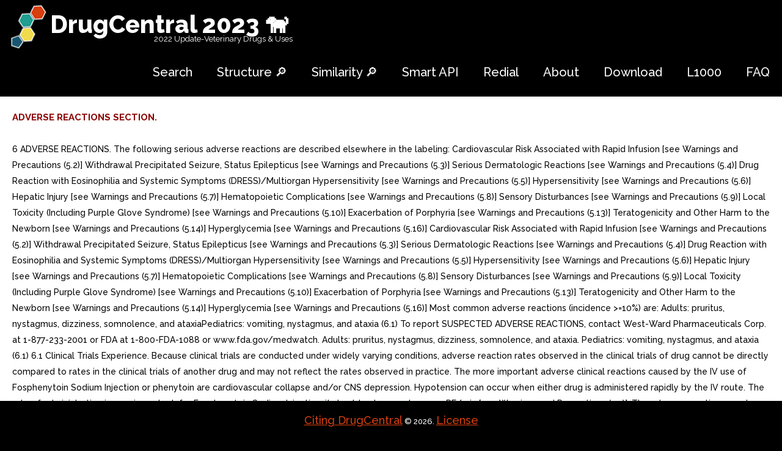

--- FILE ---
content_type: text/html; charset=utf-8
request_url: https://drugcentral.org/label/c92df63b-5140-4213-8d43-8327ff6230b7/view
body_size: 34197
content:
<!DOCTYPE html>
<html lang="en">
<head>
<meta charset="utf-8">
    <meta http-equiv="X-UA-Compatible" content="IE=edge">

  <meta name="viewport" content="width=device-width, initial-scale=.8, maximum-scale=1">
     <meta name="format-detection" content="telephone=no"/>
    <meta name="description"
          content="DrugCentral is online drug information resource created and maintained by Division of Translational Informatics at University of New Mexico."/>
    <link rel="icon" href="/static/images/favicon.ico" type="image/x-icon">
    <link rel="stylesheet" type="text/css" href="/static/styles.css" />
    <title></title>
    <!-- Bootstrap -->
    <link href="/static/css/bootstrap.css" rel="stylesheet">
    <link rel="stylesheet" href="/static/css/style.css">
    <!-- Links -->
    <link rel="stylesheet" href="/static/css/search.css">
    <link rel="stylesheet" href="/static/css/jquery.dataTables.min.css">
    <!--JS-->
    <script src="/static/js/jquery.min.js"></script>
    <script src="/static/js/jquery.dataTables.min.js"></script>
    <script src="/static/js/jquery.rd-navbar.js"></script>
    <script src="/static/js/tmstickup.js"></script>
    <script src='/static/js/device.min.js'></script>

<script>
$(document).ready(function(){
  // Stick up menu
  $('#stuck_container').TMStickUp({})

  // Add smooth scrolling to all links
  $("a").on('click', function(event) {

    // Make sure this.hash has a value before overriding default behavior
    //if (this.hash !== "") {
    if (this.href[0] === "#") {
      // Prevent default anchor click behavior
      event.preventDefault();

      // Store hash
      var hash = this.hash;

      // Using jQuery's animate() method to add smooth page scroll
      // The optional number (800) specifies the number of milliseconds it takes to scroll to the specified area
      $('html, body').animate({
        scrollTop: $(hash).offset().top
      }, 800, function(){

        // Add hash (#) to URL when done scrolling (default click behavior)
        window.location.hash = hash;
      });
    } // End if
  });
});
</script>
<meta name="msvalidate.01" content="3F52A17DC2B652A499E0E983E7895672" />
<meta name="google-site-verification" content="cH5JKb6S04-4d4Ba5pGx1GSjXpmchZHQrZ5MIiTl910" />
    <script>
  (function(i,s,o,g,r,a,m){i['GoogleAnalyticsObject']=r;i[r]=i[r]||function(){
  (i[r].q=i[r].q||[]).push(arguments)},i[r].l=1*new Date();a=s.createElement(o),
  m=s.getElementsByTagName(o)[0];a.async=1;a.src=g;m.parentNode.insertBefore(a,m)
  })(window,document,'script','https://www.google-analytics.com/analytics.js','ga');

  ga('create', 'UA-90288404-1', 'auto');
  ga('send', 'pageview');

</script>
    

</head>
<body>
    <header>
        <div id="stuck_container" class="stuck_container">
            <nav class="navbar navbar-default navbar-static-top clearfix">
                <div class="container1">
                    <div class="navbar-header">
                        <h1 class="navbar-brand">
                            <a style="color: white" href="/">DrugCentral 2023    🐕  </a>
                            <span class="brand-slogan">2022 Update-Veterinary Drugs & Uses </span>

                        </h1>

                    </div>
                    

                    <div class="navbar-right">
                        <ul class="navbar-nav sf-menu" data-type="navbar">
                            <li style="color: black">
                                <a href="/">Search</a>
                            </li>

<li style="color: black">
                            <a href="/substructure">Structure 🔎</a>
                            </li>
                             <li style="color: black">
                            <a href="/similarity">Similarity 🔎</a>
                            </li>
 <li style="color: black">
                            <a href="/OpenAPI">Smart API</a>
                            </li>
                             <li style="color: black">
                            <a href="/Redial">Redial</a>
                            </li>
                            <li style="color: black">
                                <a href="/about">About</a>
                            </li>
                            <!-- <li>
                                <a href="#">Our Search </a>
                            </li>-->
                            <li class="dropdown" style="color: black">
                                <a href="/download">Download </a>
                            </li>
                              <li style="color: black">
                            <a href="/LINCS">L1000</a>
                            </li>

                            <li style="color: black">
                                <a href="/help">FAQ</a>
                            </li>
                                  
                        </ul>
                    </div>
                </div>
            </nav>
        </div>


    </header><a href="#" class="scrollup">Scroll</a>

<div class="content container">
    <!--<h1>database updated</h1>-->

</div>

<div style="background: white; padding: 20px">
<p style="background-color:white;color: darkred;font-size: 15px ">
<strong >ADVERSE REACTIONS SECTION.</strong></p><br> <p style="background-color:white;color: black; font-size: 14px">
    6 ADVERSE REACTIONS. The following serious adverse reactions are described elsewhere in the labeling: Cardiovascular Risk Associated with Rapid Infusion [see Warnings and Precautions (5.2)] Withdrawal Precipitated Seizure, Status Epilepticus [see Warnings and Precautions (5.3)] Serious Dermatologic Reactions [see Warnings and Precautions (5.4)] Drug Reaction with Eosinophilia and Systemic Symptoms (DRESS)/Multiorgan Hypersensitivity [see Warnings and Precautions (5.5)] Hypersensitivity [see Warnings and Precautions (5.6)] Hepatic Injury [see Warnings and Precautions (5.7)] Hematopoietic Complications [see Warnings and Precautions (5.8)] Sensory Disturbances [see Warnings and Precautions (5.9)] Local Toxicity (Including Purple Glove Syndrome) [see Warnings and Precautions (5.10)] Exacerbation of Porphyria [see Warnings and Precautions (5.13)] Teratogenicity and Other Harm to the Newborn [see Warnings and Precautions (5.14)] Hyperglycemia [see Warnings and Precautions (5.16)] Cardiovascular Risk Associated with Rapid Infusion [see Warnings and Precautions (5.2)] Withdrawal Precipitated Seizure, Status Epilepticus [see Warnings and Precautions (5.3)] Serious Dermatologic Reactions [see Warnings and Precautions (5.4)] Drug Reaction with Eosinophilia and Systemic Symptoms (DRESS)/Multiorgan Hypersensitivity [see Warnings and Precautions (5.5)] Hypersensitivity [see Warnings and Precautions (5.6)] Hepatic Injury [see Warnings and Precautions (5.7)] Hematopoietic Complications [see Warnings and Precautions (5.8)] Sensory Disturbances [see Warnings and Precautions (5.9)] Local Toxicity (Including Purple Glove Syndrome) [see Warnings and Precautions (5.10)] Exacerbation of Porphyria [see Warnings and Precautions (5.13)] Teratogenicity and Other Harm to the Newborn [see Warnings and Precautions (5.14)] Hyperglycemia [see Warnings and Precautions (5.16)] Most common adverse reactions (incidence &gt;=10%) are: Adults: pruritus, nystagmus, dizziness, somnolence, and ataxiaPediatrics: vomiting, nystagmus, and ataxia (6.1) To report SUSPECTED ADVERSE REACTIONS, contact West-Ward Pharmaceuticals Corp. at 1-877-233-2001 or FDA at 1-800-FDA-1088 or www.fda.gov/medwatch. Adults: pruritus, nystagmus, dizziness, somnolence, and ataxia. Pediatrics: vomiting, nystagmus, and ataxia (6.1) 6.1 Clinical Trials Experience. Because clinical trials are conducted under widely varying conditions, adverse reaction rates observed in the clinical trials of drug cannot be directly compared to rates in the clinical trials of another drug and may not reflect the rates observed in practice. The more important adverse clinical reactions caused by the IV use of Fosphenytoin Sodium Injection or phenytoin are cardiovascular collapse and/or CNS depression. Hypotension can occur when either drug is administered rapidly by the IV route. The rate of administration is very important; for Fosphenytoin Sodium Injection, it should not exceed 150 mg PE/min [see Warnings and Precautions (5.2)]. The adverse reactions most commonly observed with the use of Fosphenytoin Sodium Injection in clinical trials were nystagmus, dizziness, pruritus, somnolence, and ataxia. With one exception, these reactions are commonly associated with the administration of IV phenytoin. Pruritus, however, was seen much more often following Fosphenytoin Sodium Injection administration and occurred more often with IV Fosphenytoin Sodium Injection administration than with IM Fosphenytoin Sodium Injection administration. These reactions were dose and rate related; most alert patients (41 of 64; 64%) administered doses of &gt;=15 mg PE/kg at 150 mg PE/min experienced discomfort of some degree. These sensations, generally described as itching, burning, or tingling, were usually not at the infusion site. The location of the discomfort varied with the groin mentioned most frequently as site of involvement. The paresthesia and pruritus were transient events that occurred within several minutes of the start of infusion and generally resolved within 10 minutes after completion of Fosphenytoin Sodium Injection infusion. Some patients experienced symptoms for hours. These reactions did not increase in severity with repeated administration. Concurrent adverse events or clinical laboratory change suggesting an allergic process were not seen [see Warnings and Precautions (5.9)]. Approximately 2% of the 859 patients who received Fosphenytoin Sodium Injection in premarketing clinical trials discontinued treatment because of an adverse event. The adverse events most commonly associated with withdrawal were pruritus (0.5%), hypotension (0.3%), and bradycardia (0.2%).Dose and Rate Dependency of Adverse Reactions Following IV Fosphenytoin Sodium Injection: The incidence of adverse reactions tended to increase as both dose and infusion rate increased. In particular, at doses of &gt;=15mg PE/kg and rates &gt;=150 mg PE/min, transient pruritus, tinnitus, nystagmus, somnolence, and ataxia occurred to times more often than at lower doses or rates.Incidence in Controlled Clinical Trials All adverse events were recorded during the trials by the clinical investigators using terminology of their own choosing. Similar types of events were grouped into standardized categories using modified COSTART dictionary terminology. These categories are used in the tables and listings below with the frequencies representing the proportion of individuals exposed to Fosphenytoin Sodium Injection or comparative therapy. Incidence in Controlled Clinical Trials IV Administration to Adult Patients with Epilepsy or Neurosurgical Patients: Table lists adverse reactions that occurred in at least 2% of patients treated with IV Fosphenytoin Sodium Injection at the maximum dose and rate in randomized, double-blind, controlled clinical trial where the rates for phenytoin and Fosphenytoin Sodium Injection administration would have resulted in equivalent systemic exposure to phenytoin.TABLE 1. Adverse Reaction Incidence Following IV Administration at the Maximum Dose and Rate to Adult Patients with Epilepsy or Neurosurgical Patients (Events in at Least 2% of Fosphenytoin Sodium Injection -Treated Patients)BODY SYSTEMAdverse EventIV Fosphenytoin Sodium InjectionN=90IV Phenytoin N=22BODY AS WHOLEPelvic Pain40Asthenia20Back Pain20Headache25CARDIOVASCULAR Hypotension 89Vasodilatation 65Tachycardia 20DIGESTIVE Nausea914Tongue Disorder 40Dry Mouth 45Vomiting 29NERVOUS Nystagmus 4459Dizziness 3127Somnolence 2027Ataxia 1118Stupor 85Incoordination 45Paresthesia 40Extrapyramidal Syndrome40Tremor 39Agitation 30Hypesthesia 29Dysarthria 20Vertigo 20Brain Edema 25SKIN AND APPENDAGESPruritus 495SPECIAL SENSESTinnitus 99Diplopia 30Taste Perversion 30Amblyopia 29Deafness 20 The study was not designed to assess comparative safetyIncidence in Clinical Trials IV Administration to Pediatric Patients with Epilepsy or Neurosurgical Patients: The overall incidence of adverse reactions and the types of adverse reactions seen were similar among children and adults treated with Fosphenytoin Sodium Injection. In an open-label, safety, tolerability, and pharmacokinetic study of fosphenytoin in pediatric subjects (neonates through age 16), the following adverse reactions occurred at frequency of at least 5% in 96 subjects treated with intravenous Fosphenytoin Sodium Injection: vomiting (21%), nystagmus (18%), ataxia (10%), fever (8%), nervousness (7%), pruritus (6%), somnolence (6%), hypotension (5%), and rash (5%). Incidence in Controlled Trials IM Administration to Adult Patients with Epilepsy: Table lists adverse reactions that occurred in at least 2% of Fosphenytoin Sodium Injection-treated patients in double-blind, randomized, controlled clinical trial of adult epilepsy patients receiving either IM Fosphenytoin Sodium Injection substituted for oral phenytoin or continuing oral phenytoin. Both treatments were administered for days. TABLE 2. Adverse Reaction Incidence Following Substitution of IM Fosphenytoin Sodium Injection for Oral Phenytoin in Adult Patients with Epilepsy (Events in at Least 2% of Fosphenytoin Sodium Injection -Treated Patients)BODY SYSTEM Adverse EventIM Fosphenytoin Sodium InjectionN=179Oral PhenytoinN=61BODY AS WHOLEHeadache95Asthenia93DIGESTIVENausea50Vomiting30HEMATOLOGIC AND LYMPHATIC Ecchymosis75NERVOUS Nystagmus158Tremor1013Ataxia88Incoordination 85Somnolence710Dizziness53Paresthesia43Reflexes Decreased35SKIN AND APPENDAGESPruritus30The study was not designed to assess comparative safety.Adverse Events During Clinical Trials in Adult and Pediatric Patients Fosphenytoin Sodium Injection has been administered to approximately 900 individuals during clinical trials. Adverse events seen at least twice are listed in the following, except those already included in previous tables and listings. Events are further classified within body system categories and enumerated in order of decreasing frequency using the following definitions: frequent adverse events are defined as those occurring in greater than 1/100 individuals; infrequent adverse events are those occurring in 1/100 to 1/1000 individuals. Body as Whole: Frequent: fever, injection-site reaction, infection, chills, face edema, injection-site pain; Infrequent: sepsis, injection-site inflammation, injection-site edema, injection-site hemorrhage, flu syndrome, malaise, generalized edema, shock, photosensitivity reaction, cachexia, cryptococcosis. Cardiovascular:Frequent: hypertension; Infrequent: cardiac arrest, migraine, syncope, cerebral hemorrhage, palpitation, sinus bradycardia, atrial flutter, bundle branch block, cardiomegaly, cerebral infarct, postural hypotension, pulmonary embolus, QT interval prolongation, thrombophlebitis, ventricular extrasystoles, congestive heart failure. Digestive: Frequent: constipation; Infrequent: dyspepsia, diarrhea, anorexia, gastrointestinal hemorrhage, increased salivation, liver function tests abnormal, tenesmus, tongue edema, dysphagia, flatulence, gastritis, ileus.Endocrine:Infrequent: diabetes insipidus. Hematologic and Lymphatic:Infrequent: thrombocytopenia, anemia, leukocytosis, cyanosis, hypochromic anemia, leukopenia, lymphadenopathy, petechia. Laboratory Test Abnormality: Phenytoin (the active metabolite of Fosphenytoin Sodium Injection) may cause increased serum levels of glucose and alkaline phosphatase. Metabolic and Nutritional:Frequent: hypokalemia; Infrequent: hyperglycemia, hypophosphatemia, alkalosis, acidosis, dehydration, hyperkalemia, ketosis. Musculoskeletal:Frequent: myasthenia; Infrequent: myopathy, leg cramps, arthralgia, myalgia. Nervous:Frequent: reflexes increased, speech disorder, dysarthria, intracranial hypertension, thinking abnormal, nervousness; Infrequent: confusion, twitching, Babinski sign positive, circumoral paresthesia, hemiplegia, hypotonia, convulsion, extrapyramidal syndrome, insomnia, meningitis, depersonalization, CNS depression, depression, hypokinesia, hyperkinesia, paralysis, psychosis, aphasia, emotional lability, coma, hyperesthesia, myoclonus, personality disorder, acute brain syndrome, encephalitis, subdural hematoma, encephalopathy, hostility, akathisia, amnesia, neurosis. Respiratory:Frequent: pneumonia; Infrequent: pharyngitis, sinusitis, hyperventilation, rhinitis, apnea, aspiration pneumonia, asthma, dyspnea, atelectasis, cough increased, sputum increased, epistaxis, hypoxia, pneumothorax, hemoptysis, bronchitis. Skin and Appendages:Frequent: rash; Infrequent: maculopapular rash, urticaria, sweating, skin discoloration, contact dermatitis, pustular rash, skin nodule. Special Senses:Infrequent: visual field defect, eye pain, conjunctivitis, photophobia, hyperacusis, mydriasis, parosmia, ear pain, taste loss. Urogenital:Infrequent: urinary retention, oliguria, dysuria, vaginitis, albuminuria, genital edema, kidney failure, polyuria, urethral pain, urinary incontinence, vaginal moniliasis. 6.2 Postmarketing Experience. The following adverse reactions have been identified during post-approval use of fosphenytoin. Because these reactions are reported voluntarily from population of uncertain size, it is not always possible to reliably estimate their frequency or establish causal relationship to drug exposure. Body as Whole: Anaphylaxis Laboratory Test Abnormality: Phenytoin or Fosphenytoin Sodium Injection may decrease serum concentrations of T4. It may also produce lower than normal values for dexamethasone or metyrapone tests. Phenytoin may also cause increased serum levels of gamma glutamyl transpeptidase (GGT). Nervous System Disorders: Dyskinesia.
</p>
</div>
    <div class="container">
            <p class="copyright">
                <a href="http://dx.doi.org/10.1093/nar/gkw993" target="_blank">Citing DrugCentral</a> &#169; <span id="copyright-year">2026</span>.
                <a href="/privacy">License</a>

            </p>
        </div>

<div style="background: white; padding: 20px">
<p style="background-color:white;color: darkred;font-size: 15px ">
<strong >BOXED WARNING SECTION.</strong></p><br> <p style="background-color:white;color: black; font-size: 14px">
    WARNING: CARDIOVASCULAR RISK ASSOCIATED WITH RAPID INFUSION RATES. The rate of intravenous Fosphenytoin Sodium Injection administration should not exceed 150 mg phenytoin sodium equivalents (PE) per minute in adults and mg PE/kg/min (or 150 mg PE/min, whichever is slower) in pediatric patients because of the risk of severe hypotension and cardiac arrhythmias. Careful cardiac monitoring is needed during and after administering intravenous Fosphenytoin Sodium Injection. Although the risk of cardiovascular toxicity increases with infusion rates above the recommended infusion rate, these events have also been reported at or below the recommended infusion rate. Reduction in rate of administration or discontinuation of dosing may be needed [see Dosage and Administration (2.3, 2.4) and Warnings and Precautions (5.2)]. WARNING: CARDIOVASCULAR RISK ASSOCIATED WITH RAPID INFUSION RATES See full prescribing information for complete boxed warning. The rate of intravenous Fosphenytoin Sodium Injection administration should not exceed 150 mg phenytoin sodium equivalents (PE) per minute in adults and mg PE/kg/min (or 150 mg PE/min, whichever is slower) in pediatric patients because of the risk of severe hypotension and cardiac arrhythmias. Careful cardiac monitoring is needed during and after administering intravenous Fosphenytoin Sodium Injection. Reduction in rate of administration or discontinuation of dosing may be needed (2.3, 2.4, 5.2).. The rate of intravenous Fosphenytoin Sodium Injection administration should not exceed 150 mg phenytoin sodium equivalents (PE) per minute in adults and mg PE/kg/min (or 150 mg PE/min, whichever is slower) in pediatric patients because of the risk of severe hypotension and cardiac arrhythmias. Careful cardiac monitoring is needed during and after administering intravenous Fosphenytoin Sodium Injection. Reduction in rate of administration or discontinuation of dosing may be needed (2.3, 2.4, 5.2).
</p>
</div>
    <div class="container">
            <p class="copyright">
                <a href="http://dx.doi.org/10.1093/nar/gkw993" target="_blank">Citing DrugCentral</a> &#169; <span id="copyright-year">2026</span>.
                <a href="/privacy">License</a>

            </p>
        </div>

<div style="background: white; padding: 20px">
<p style="background-color:white;color: darkred;font-size: 15px ">
<strong >CARCINOGENESIS &amp; MUTAGENESIS &amp; IMPAIRMENT OF FERTILITY SECTION.</strong></p><br> <p style="background-color:white;color: black; font-size: 14px">
    13.1 Carcinogenesis, Mutagenesis, Impairment of Fertility. Carcinogenesis [see Warnings and Precautions (5.8)]The carcinogenic potential of fosphenytoin has not been assessed. In carcinogenicity studies, phenytoin (active metabolite of fosphenytoin) was administered in the diet to mice (10, 25, or 45 mg/kg/day) and rats (25, 50, or 100 mg/kg/day) for years. The incidences of hepatocellular tumors were increased in male and female mice at the highest dose. No increases in tumor incidence were observed in rats. The highest doses tested in these studies were associated with peak plasma phenytoin levels below human therapeutic concentrations.In carcinogenicity studies reported in the literature, phenytoin was administered in the diet for years at doses up to 600 ppm (approximately 90 mg/kg/day) to mice and up to 2400 ppm (approximately 120 mg/kg/day) to rats. The incidences of hepatocellular tumors were increased in female mice at all but the lowest dose tested. No increases in tumor incidence were observed in rats. Mutagenesis An increase in structural chromosome aberrations were observed in cultured V79 Chinese hamster lung cells exposed to fosphenytoin in the presence of metabolic activation. No evidence of mutagenicity was observed in bacteria (Ames test) or Chinese hamster lung cells in vitro, and no evidence for clastogenic activity was observed in an in vivo mouse bone marrow micronucleus assay. Impairment of Fertility Fosphenytoin was administered to male and female rats during mating and continuing in females throughout gestation and lactation at doses of 50 mg PE/kg or higher. No effects on fertility were observed in males. In females, altered estrous cycles, delayed mating, prolonged gestation length, and developmental toxicity were observed at all doses, which were associated with maternal toxicity. The lowest dose tested is approximately 40% of the maximum human loading dose on mg/m2 basis.
</p>
</div>
    <div class="container">
            <p class="copyright">
                <a href="http://dx.doi.org/10.1093/nar/gkw993" target="_blank">Citing DrugCentral</a> &#169; <span id="copyright-year">2026</span>.
                <a href="/privacy">License</a>

            </p>
        </div>

<div style="background: white; padding: 20px">
<p style="background-color:white;color: darkred;font-size: 15px ">
<strong >CLINICAL PHARMACOLOGY SECTION.</strong></p><br> <p style="background-color:white;color: black; font-size: 14px">
    12 CLINICAL PHARMACOLOGY. 12.1 Mechanism of Action. Fosphenytoin is prodrug of phenytoin and accordingly, its anticonvulsant effects are attributable to phenytoin. The precise mechanism by which phenytoin exerts its therapeutic effect has not been established but is thought to involve the voltage-dependent blockade of membrane sodium channels resulting in reduction in sustained high-frequency neuronal discharges.. 12.3 Pharmacokinetics. Fosphenytoin Absorption Intravenous: When Fosphenytoin Sodium Injection is administered by IV infusion, maximum plasma fosphenytoin concentrations are achieved at the end of the infusion. Intramuscular: Fosphenytoin is completely bioavailable following IM administration of Fosphenytoin Sodium Injection. Peak concentrations occur at approximately 30 minutes postdose. Plasma fosphenytoin concentrations following IM administration are lower but more sustained than those following IV administration due to the time required for absorption of fosphenytoin from the injection site. Distribution Fosphenytoin is extensively bound (95% to 99%) to human plasma proteins, primarily albumin. Binding to plasma proteins is saturable with the result that the percent bound decreases as total fosphenytoin concentrations increase. Fosphenytoin displaces phenytoin from protein binding sites. The volume of distribution of fosphenytoin increases with Fosphenytoin Sodium Injection dose and rate, and ranges from 4.3 to 10.8 liters. Elimination The conversion half-life of fosphenytoin to phenytoin is approximately 15 minutes. Metabolism Following parenteral administration of Fosphenytoin Sodium Injection, fosphenytoin is converted to the anticonvulsant phenytoin. The mechanism of fosphenytoin conversion has not been determined, but phosphatases probably play major role. Fosphenytoin is metabolized to phenytoin, phosphate, and formate. For every mmol of fosphenytoin administered, one mmol of phenytoin is produced. The hydrolysis of fosphenytoin to phenytoin yields two metabolites, phosphate and formaldehyde. Formaldehyde is subsequently converted to formate, which is in turn metabolized via folate dependent mechanism. Although phosphate and formaldehyde (formate) have potentially important biological effects, these effects typically occur at concentrations considerably in excess of those obtained when Fosphenytoin Sodium Injection is administered under conditions of use recommended in this labeling. Excretion Fosphenytoin is not excreted in urine. Phenytoin (after Fosphenytoin Sodium Injection administration) In general, IM administration of Fosphenytoin Sodium Injection generates systemic phenytoin concentrations that are similar enough to oral phenytoin sodium to allow essentially interchangeable use. The pharmacokinetics of fosphenytoin following IV administration of Fosphenytoin Sodium Injection, however, are complex, and when used in an emergency setting (e.g., status epilepticus), differences in rate of availability of phenytoin could be critical. Studies have therefore empirically determined an infusion rate for Fosphenytoin Sodium Injection that gives rate and extent of phenytoin systemic availability similar to that of 50 mg/min phenytoin sodium infusion. dose of 15 to 20 mg PE/kg of Fosphenytoin Sodium Injection infused at 100 to 150 mg PE/min yields plasma free phenytoin concentrations over time that approximate those achieved when an equivalent dose of phenytoin sodium (e.g., parenteral DILANTIN(R)) is administered at 50 mg/min [see Dosage and Administration (2.3) and Warnings and Precautions (5.2)].FIGURE 1. Mean plasma unbound phenytoin concentrations following IV administration of 1200 mg PE Fosphenytoin Sodium Injection infused at 100 mg PE/min (triangles) or 150 mg PE/min (squares) and 1200 mg Dilantin infused at 50 mg/min (diamonds) to healthy subjects (N 12). Inset shows time course for the entire 96-hour sampling period.Following administration of single IV Fosphenytoin Sodium Injection doses of 400 to 1200 mg PE, mean maximum total phenytoin concentrations increase in proportion to dose, but do not change appreciably with changes in infusion rate. In contrast, mean maximum unbound phenytoin concentrations increase with both dose and rate. Absorption: Fosphenytoin is completely converted to phenytoin following IV administration, with half-life of approximately 15 minutes. Fosphenytoin is also completely converted to phenytoin following IM administration and plasma total phenytoin concentrations peak in approximately hours. Distribution:Phenytoin is highly bound to plasma proteins, primarily albumin, although to lesser extent than fosphenytoin. In the absence of fosphenytoin, approximately 12% of total plasma phenytoin is unbound over the clinically relevant concentration range. However, fosphenytoin displaces phenytoin from plasma protein binding sites. This increases the fraction of phenytoin unbound (up to 30% unbound) during the period required for conversion of fosphenytoin to phenytoin (approximately 0.5 to hour postinfusion). Elimination: Mean total phenytoin half-life values (12.0 to 28.9 hr) following Fosphenytoin Sodium Injection administration at these doses are similar to those after equal doses of parenteral Dilantin and tend to be greater at higher plasma phenytoin concentrations.MetabolismPhenytoin derived from administration of Fosphenytoin Sodium Injection is extensively metabolized in the liver by the cytochrome P450 enzymes CYP2C9 and CYP2C19. Phenytoin hepatic metabolism is saturable, and following administration of single IV Fosphenytoin Sodium Injection doses of 400 to 1200 mg PE, total and unbound phenytoin AUC values increase disproportionately with dose. Excretion Phenytoin derived from administration of Fosphenytoin Sodium Injection is excreted in urine primarily as 5-(p-hydroxyphenyl)-5-phenylhydantoin and its glucuronide; little unchanged phenytoin (1% to 5% of the Fosphenytoin Sodium Injection dose) is recovered in urine. Specific PopulationsAge: Geriatric Population: The effect of age on the pharmacokinetics of fosphenytoin was evaluated in patients to 98 years of age. Patient age had no significant impact on fosphenytoin pharmacokinetics. Phenytoin clearance tends to decrease with increasing age (20% less in patients over 70 years of age relative to that in patients 20 to 30 years of age). Sex/Race: Gender and race have no significant impact on fosphenytoin or phenytoin pharmacokinetics. Renal or Hepatic Impairment: Increased fraction of unbound phenytoin (the active metabolite of Fosphenytoin Sodium Injection) in patients with renal or hepatic disease, or in those with hypoalbuminemia has been reported. Pregnancy: It has been reported in the literature that the plasma clearance of phenytoin (the active metabolite of Fosphenytoin Sodium Injection) generally increased during pregnancy, reached peak in the third trimester and returned to the level of pre-pregnancy after few weeks or months of delivery [see Dosage and Administration (2.9)]. Drug Interaction Studies Phenytoin derived from administration of Fosphenytoin Sodium Injection is extensively metabolized in the liver by the cytochrome P450 enzymes CYP2C9 and CYP2C19 [see Drug Interactions (7.1, 7.2)]. No drugs are known to interfere with the conversion of fosphenytoin to phenytoin. Conversion could be affected by alterations in the level of phosphatase activity, but given the abundance and wide distribution of phosphatases in the body it is unlikely that drugs would affect this activity enough to affect conversion of fosphenytoin to phenytoin. The pharmacokinetics and protein binding of fosphenytoin, phenytoin, and diazepam were not altered when diazepam and Fosphenytoin Sodium Injection were concurrently administered in single submaximal doses. graph.
</p>
</div>
    <div class="container">
            <p class="copyright">
                <a href="http://dx.doi.org/10.1093/nar/gkw993" target="_blank">Citing DrugCentral</a> &#169; <span id="copyright-year">2026</span>.
                <a href="/privacy">License</a>

            </p>
        </div>

<div style="background: white; padding: 20px">
<p style="background-color:white;color: darkred;font-size: 15px ">
<strong >CLINICAL STUDIES SECTION.</strong></p><br> <p style="background-color:white;color: black; font-size: 14px">
    14 CLINICAL STUDIES. Infusion tolerance was evaluated in clinical studies. One double-blind study assessed infusion-site tolerance of equivalent loading doses (15 to 20 mg PE/kg) of Fosphenytoin Sodium Injection infused at 150 mg PE/min or phenytoin infused at 50 mg/min. The study demonstrated better local tolerance (pain and burning at the infusion site), fewer disruptions of the infusion, and shorter infusion period for Fosphenytoin Sodium Injection-treated patients (Table 5). TABLE 5. Infusion Tolerance of Equivalent Loading Doses of IV Fosphenytoin Sodium Injection and IV PhenytoinIV Fosphenytoin Sodium Injection N=90IV Phenytoin N=22Local Intolerance Infusion Disrupted Average Infusion Time9%a 21% 13 min 90%67%44 mina Percent of patientsFosphenytoin Sodium Injection-treated patients, however, experienced more systemic sensory disturbances [see Warnings and Precautions (5.9)]. Infusion disruptions in Fosphenytoin Sodium Injection-treated patients were primarily due to systemic burning, pruritus, and/or paresthesia while those in phenytoin-treated patients were primarily due to pain and burning at the infusion site (see Table 5). In double-blind study investigating temporary substitution of Fosphenytoin Sodium Injection for oral phenytoin, IM Fosphenytoin Sodium Injection was as well-tolerated as IM placebo. IM Fosphenytoin Sodium Injection resulted in slight increase in transient, mild to moderate local itching (23% of Fosphenytoin Sodium Injection treated patients vs 11% of IM placebo-treated patients at any time during the study). This study also demonstrated that equimolar doses of IM Fosphenytoin Sodium Injection may be substituted for oral phenytoin sodium with no dosage adjustments needed when initiating IM or returning to oral therapy. In contrast, switching between IM and oral phenytoin requires dosage adjustments because of slow and erratic phenytoin absorption from muscle.
</p>
</div>
    <div class="container">
            <p class="copyright">
                <a href="http://dx.doi.org/10.1093/nar/gkw993" target="_blank">Citing DrugCentral</a> &#169; <span id="copyright-year">2026</span>.
                <a href="/privacy">License</a>

            </p>
        </div>

<div style="background: white; padding: 20px">
<p style="background-color:white;color: darkred;font-size: 15px ">
<strong >CONTRAINDICATIONS SECTION.</strong></p><br> <p style="background-color:white;color: black; font-size: 14px">
    4 CONTRAINDICATIONS. Fosphenytoin Sodium Injection is contraindicated in patients with: history of hypersensitivity to Fosphenytoin Sodium Injection or its inactive ingredients, or to phenytoin or other hydantoins [see Warnings and Precautions (5.6)]. Sinus bradycardia, sino-atrial block, second and third degree A-V block, or Adams-Stokes syndrome because of the effect of parenteral phenytoin or Fosphenytoin Sodium Injection on ventricular automaticity. history of prior acute hepatotoxicity attributable to Fosphenytoin Sodium Injection or phenytoin [see Warnings and Precautions (5.7)]. Coadministration with delavirdine because of the potential for loss of virologic response and possible resistance to delavirdine or to the class of non-nucleoside reverse transcriptase inhibitors. A history of hypersensitivity to Fosphenytoin Sodium Injection or its inactive ingredients, or to phenytoin or other hydantoins [see Warnings and Precautions (5.6)]. Sinus bradycardia, sino-atrial block, second and third degree A-V block, or Adams-Stokes syndrome because of the effect of parenteral phenytoin or Fosphenytoin Sodium Injection on ventricular automaticity. A history of prior acute hepatotoxicity attributable to Fosphenytoin Sodium Injection or phenytoin [see Warnings and Precautions (5.7)]. Coadministration with delavirdine because of the potential for loss of virologic response and possible resistance to delavirdine or to the class of non-nucleoside reverse transcriptase inhibitors. Hypersensitivity to Fosphenytoin Sodium Injection, its ingredients, phenytoin, hydantoins (4) Sinus bradycardia, sino-atrial block, second and third degree A-V block, and Adams-Stokes syndrome (4) history of prior acute hepatotoxicity attributable to Fosphenytoin Sodium Injection or phenytoin (4, 5.7) Coadministration with delavirdine (4). Hypersensitivity to Fosphenytoin Sodium Injection, its ingredients, phenytoin, hydantoins (4) Sinus bradycardia, sino-atrial block, second and third degree A-V block, and Adams-Stokes syndrome (4) A history of prior acute hepatotoxicity attributable to Fosphenytoin Sodium Injection or phenytoin (4, 5.7) Coadministration with delavirdine (4).
</p>
</div>
    <div class="container">
            <p class="copyright">
                <a href="http://dx.doi.org/10.1093/nar/gkw993" target="_blank">Citing DrugCentral</a> &#169; <span id="copyright-year">2026</span>.
                <a href="/privacy">License</a>

            </p>
        </div>

<div style="background: white; padding: 20px">
<p style="background-color:white;color: darkred;font-size: 15px ">
<strong >DESCRIPTION SECTION.</strong></p><br> <p style="background-color:white;color: black; font-size: 14px">
    11 DESCRIPTION. Fosphenytoin Sodium Injection, USP is prodrug intended for parenteral administration; its active metabolite is phenytoin. 1.5 mg of fosphenytoin sodium is equivalent to mg phenytoin sodium, and is referred to as mg phenytoin sodium equivalents (PE). The amount and concentration of fosphenytoin is always expressed in terms of mg PE. The pharmacological class of the fosphenytoin sodium is hydantoin derivative, and the therapeutic class is anticonvulsant. Fosphenytoin Sodium Injection, USP is marketed in mL vials containing total of 100 mg PE and 10 mL vials containing total of 500 mg PE, for intravenous or intramuscular administration. The concentration of each vial is 50 mg PE/mL. Fosphenytoin Sodium Injection, USP is supplied in vials as ready-mixed solution in Water for Injection, USP, and Tromethamine, USP (TRIS), buffer adjusted to pH 8.3 to 9.3 with either Hydrochloric Acid, NF, or Sodium Hydroxide, NF. Fosphenytoin Sodium Injection, USP is clear, colorless to pale yellow, sterile solution.The chemical name of fosphenytoin is 5,5-diphenyl-3-[(phosphonooxy)methyl]-2,4-imidazolidinedione disodium salt. The molecular structure of fosphenytoin is:The molecular weight of fosphenytoin is 406.24.. structure.
</p>
</div>
    <div class="container">
            <p class="copyright">
                <a href="http://dx.doi.org/10.1093/nar/gkw993" target="_blank">Citing DrugCentral</a> &#169; <span id="copyright-year">2026</span>.
                <a href="/privacy">License</a>

            </p>
        </div>

<div style="background: white; padding: 20px">
<p style="background-color:white;color: darkred;font-size: 15px ">
<strong >DOSAGE &amp; ADMINISTRATION SECTION.</strong></p><br> <p style="background-color:white;color: black; font-size: 14px">
    2 DOSAGE AND ADMINISTRATION. The dose, concentration, and infusion rate of Fosphenytoin Sodium Injection should always be expressed as phenytoin sodium equivalents (PE) (2.1) For Status Epilepticus:Adult loading dose is 15 to 20 mg PE/kg at rate of 100 to 150 mg PE/min (2.3)Pediatric loading dose is 15 to 20 mg PE/kg at rate of mg PE/kg/min (or 150 mg PE/min, whichever is slower) (2.3) For Non-emergent Loading and Maintenance Dosing:Adult loading dose is 10 to 20 mg PE/kg given IV or IM; initial maintenance dose is to mg PE/kg/day in divided doses (2.4) Pediatric loading dose is 10 to 15 mg PE/kg at rate of to mg PE/kg/min; initial maintenance dose is to mg PE/kg every 12 hours at rate of to mg PE/kg/min (no faster than 100 mg PE/min) (2.4) Intramuscular Administration: Fosphenytoin Sodium Injection should ordinarily not be given intramuscularly (2.3, 2.4). The dose, concentration, and infusion rate of Fosphenytoin Sodium Injection should always be expressed as phenytoin sodium equivalents (PE) (2.1) For Status Epilepticus:. Adult loading dose is 15 to 20 mg PE/kg at rate of 100 to 150 mg PE/min (2.3). Pediatric loading dose is 15 to 20 mg PE/kg at rate of mg PE/kg/min (or 150 mg PE/min, whichever is slower) (2.3) For Non-emergent Loading and Maintenance Dosing:Adult loading dose is 10 to 20 mg PE/kg given IV or IM; initial maintenance dose is to mg PE/kg/day in divided doses (2.4) Pediatric loading dose is 10 to 15 mg PE/kg at rate of to mg PE/kg/min; initial maintenance dose is to mg PE/kg every 12 hours at rate of to mg PE/kg/min (no faster than 100 mg PE/min) (2.4) Adult loading dose is 10 to 20 mg PE/kg given IV or IM; initial maintenance dose is to mg PE/kg/day in divided doses (2.4) Pediatric loading dose is 10 to 15 mg PE/kg at rate of to mg PE/kg/min; initial maintenance dose is to mg PE/kg every 12 hours at rate of to mg PE/kg/min (no faster than 100 mg PE/min) (2.4) Intramuscular Administration: Fosphenytoin Sodium Injection should ordinarily not be given intramuscularly (2.3, 2.4). 2.1 Important Administration Instructions to Avoid Dosing Errors Use caution when administering Fosphenytoin Sodium Injection because of the risk of dosing errors [see Warnings and Precautions (5.1)]. Phenytoin Sodium Equivalents (PE) The dose, concentration, and infusion rate of Fosphenytoin Sodium Injection should always be expressed as phenytoin sodium equivalents (PE). There is no need to perform molecular weight-based adjustments when converting between fosphenytoin and phenytoin sodium doses. Fosphenytoin Sodium Injection should always be prescribed and dispensed in phenytoin sodium equivalent units (PE). The amount and concentration of fosphenytoin is always expressed in terms of mg of phenytoin sodium equivalents (mg PE). Concentration of 50 mg PE/mL Do not confuse the concentration of Fosphenytoin Sodium Injection with the total amount of drug in the vial. Errors, including fatal overdoses, have occurred when the concentration of the vial (50 mg PE/mL) was misinterpreted to mean that the total content of the vial was 50 mg PE. These errors have resulted in two- or ten-fold overdoses of Fosphenytoin Sodium Injection since each of the vials actually contains total of 100 mg PE (2 mL vial) or 500 mg PE (10 mL vial). Ensure the appropriate volume of Fosphenytoin Sodium Injection is withdrawn from the vial when preparing the dose for administration. Attention to these details may prevent some Fosphenytoin Sodium Injection medication errors from occurring. 2.2 Preparation. Prior to intravenous (IV) infusion, dilute Fosphenytoin Sodium Injection in 5% dextrose or 0.9% saline solution for injection to concentration ranging from 1.5 to 25 mg PE/mL. The maximum concentration of Fosphenytoin Sodium Injection in any solution should be 25 mg PE/mL. When Fosphenytoin Sodium Injection is given as an intravenous infusion, Fosphenytoin Sodium Injection needs to be diluted and should only be administered at rate not exceeding 150 mg PE/min. Parenteral drug products should be inspected visually for particulate matter and discoloration prior to administration, whenever solution and container permit. For single-dose only. After opening, any unused product should be discarded. 2.3 Status Epilepticus. Because of the risk of hypotension and cardiac arrhythmias, the rate of administration for IV Fosphenytoin Sodium Injection should be no greater than 150 mg PE/min in adults and mg PE/kg/min (or 150 mg PE/min, whichever is slower) in pediatric patients [see Warnings and Precautions (5.2)]. Continuous monitoring of the electrocardiogram, blood pressure, and respiratory function is essential and the patient should be observed throughout the period where maximal serum phenytoin concentrations occur, approximately 10 to 20 minutes after the end of Fosphenytoin Sodium Injection infusions. Because the full antiepileptic effect of phenytoin, whether given as Fosphenytoin Sodium Injection or parenteral phenytoin, is not immediate, other measures, including concomitant administration of an IV benzodiazepine, will usually be necessary for the control of status epilepticus. The loading dose should be followed by maintenance doses of either Fosphenytoin Sodium Injection or phenytoin [see Dosage and Administration (2.4)]. If administration of Fosphenytoin Sodium Injection does not terminate seizures, the use of other anticonvulsants and other appropriate measures should be considered. Adult Dosing: The loading dose of Fosphenytoin Sodium Injection is 15 to 20 mg PE/kg administered at 100 to 150 mg PE/min. Even though loading doses of Fosphenytoin Sodium Injection have been given by the IM route for other indications when IV access is impossible, IM Fosphenytoin Sodium Injection should ordinarily not be used in the treatment of status epilepticus because therapeutic phenytoin concentrations may not be reached as quickly as with IV administration. Pediatric Dosing From Birth to 17 Years of Age: The loading dose of Fosphenytoin Sodium Injection is 15 to 20 mg PE/kg at rate of mg PE/kg/min (or 150 mg PE/min, whichever is slower). Intramuscular administration of Fosphenytoin Sodium Injection should ordinarily not be used in pediatric patients. When IV access has been impossible, loading doses of Fosphenytoin Sodium Injection have been given by the IM route. Because of the risk of hypotension and cardiac arrhythmias, the rate of administration for IV Fosphenytoin Sodium Injection should be no greater than 150 mg PE/min in adults and mg PE/kg/min (or 150 mg PE/min, whichever is slower) in pediatric patients [see Warnings and Precautions (5.2)]. Continuous monitoring of the electrocardiogram, blood pressure, and respiratory function is essential and the patient should be observed throughout the period where maximal serum phenytoin concentrations occur, approximately 10 to 20 minutes after the end of Fosphenytoin Sodium Injection infusions. Because the full antiepileptic effect of phenytoin, whether given as Fosphenytoin Sodium Injection or parenteral phenytoin, is not immediate, other measures, including concomitant administration of an IV benzodiazepine, will usually be necessary for the control of status epilepticus. The loading dose should be followed by maintenance doses of either Fosphenytoin Sodium Injection or phenytoin [see Dosage and Administration (2.4)]. If administration of Fosphenytoin Sodium Injection does not terminate seizures, the use of other anticonvulsants and other appropriate measures should be considered. 2.4 Non-emergent Loading and Maintenance Dosing. Because of the risk of hypotension and cardiac arrhythmias, the rate of administration for IV Fosphenytoin Sodium Injection should be no greater than 150 mg PE/min in adults. For loading doses in pediatric patients, the rate should not exceed mg PE/kg/min (or 150 mg PE/min, whichever is slower). For maintenance doses in pediatric patients, the rate should not exceed to mg PE/kg/min (or 100 mg PE/min, whichever is slower). Continuous monitoring of the electrocardiogram, blood pressure, and respiratory function is essential and the patient should be observed throughout the period where maximal serum phenytoin concentrations occur (approximately 10 to 20 minutes after the end of Fosphenytoin Sodium Injection infusions). After the initial maintenance dose, subsequent maintenance doses should be individualized by monitoring serum phenytoin concentrations to achieve target therapeutic concentration of phenytoin [see Dosage and Administration (2.5) and Warnings and Precautions (5.17)]. Adult Dosing: Because of the risks of cardiac and local toxicity associated with intravenous Fosphenytoin Sodium Injection, oral phenytoin should be used whenever possible. Loading Dose The non-emergent loading dose of Fosphenytoin Sodium Injection is 10 to 20 mg PE/kg given IV or IM. Maintenance Dose Following either the loading dose for Status Epilepticus or Non-emergent situation, the initial daily maintenance dose of Fosphenytoin Sodium Injection is to mg PE/kg/day in divided doses at rate no greater than 150 mg PE/min. After administration of loading dose, maintenance doses should be started at the next identified dosing interval. Pediatric Dosing From Birth to 17 Years of Age: Because of the risks of cardiac and local toxicity associated with intravenous Fosphenytoin Sodium Injection, oral phenytoin should be used whenever possible. Intramuscular administration of Fosphenytoin Sodium Injection should ordinarily not be used in pediatric patients. Loading Dose The non-emergent loading dose of Fosphenytoin Sodium Injection is 10 to 15 mg PE/kg at rate of to mg PE/kg/min (or 150 mg PE/min, whichever is slower). Maintenance Dose Following either the loading dose for Status Epilepticus or Non-Emergent situation, the initial maintenance dose of Fosphenytoin Sodium Injection is to mg PE/kg which should be given 12 hours after the loading dose and then continued every 12 hours (4 to mg PE/kg/day in divided doses) at rate of to mg PE/kg/min (or 100 mg PE/min, whichever is slower). Because of the risk of hypotension and cardiac arrhythmias, the rate of administration for IV Fosphenytoin Sodium Injection should be no greater than 150 mg PE/min in adults. For loading doses in pediatric patients, the rate should not exceed mg PE/kg/min (or 150 mg PE/min, whichever is slower). For maintenance doses in pediatric patients, the rate should not exceed to mg PE/kg/min (or 100 mg PE/min, whichever is slower). Continuous monitoring of the electrocardiogram, blood pressure, and respiratory function is essential and the patient should be observed throughout the period where maximal serum phenytoin concentrations occur (approximately 10 to 20 minutes after the end of Fosphenytoin Sodium Injection infusions). After the initial maintenance dose, subsequent maintenance doses should be individualized by monitoring serum phenytoin concentrations to achieve target therapeutic concentration of phenytoin [see Dosage and Administration (2.5) and Warnings and Precautions (5.17)]. 2.5 Laboratory Tests and Monitoring Levels. Laboratory Tests: Fosphenytoin Sodium Injection (or phenytoin) doses are usually selected to attain therapeutic serum total phenytoin concentrations of 10 to 20 mcg/mL (unbound phenytoin concentrations of to mcg/mL). Following Fosphenytoin Sodium Injection administration, it is recommended that phenytoin concentrations not be monitored until conversion to phenytoin is essentially complete. This occurs within approximately hours after the end of IV infusion and hours after intramuscular (IM) injection. Prior to complete conversion, commonly used immunoanalytical techniques, such as TDx(R) /TDxFLx(TM) (fluorescence polarization) and Emit(R) 2000 (enzyme multiplied), may significantly overestimate serum phenytoin concentrations because of cross-reactivity with fosphenytoin. The error is dependent on serum phenytoin and fosphenytoin concentration (influenced by Fosphenytoin Sodium Injection dose, route and rate of administration, and time of sampling relative to dosing), and analytical method. Chromatographic assay methods accurately quantitate phenytoin concentrations in biological fluids in the presence of fosphenytoin. Prior to complete conversion, blood samples for phenytoin monitoring should be collected in tubes containing EDTA as an anticoagulant to minimize ex vivo conversion of fosphenytoin to phenytoin. However, even with specific assay methods, phenytoin concentrations measured before conversion of fosphenytoin is complete will not reflect phenytoin concentrations ultimately achieved. Monitoring Levels: Trough levels provide information about clinically effective serum level range and are obtained just prior to the patients next scheduled dose. Peak levels indicate an individuals threshold for emergence of dose-related side effects and are obtained at the time of expected peak concentration. Therapeutic effect without clinical signs of toxicity occurs more often with serum total phenytoin concentrations between 10 and 20 mcg/mL (unbound phenytoin concentrations of to mcg/mL), although some mild cases of tonic-clonic (grand mal) epilepsy may be controlled with lower serum levels of phenytoin. In patients with renal or hepatic disease, or in those with hypoalbuminemia, the monitoring of unbound phenytoin concentrations may be more relevant [see Dosage and Administration (2.7)]. 2.6 Parenteral Substitution for Oral Phenytoin Therapy. When treatment with oral phenytoin is not possible, Fosphenytoin Sodium Injection can be substituted for oral phenytoin at the same total daily phenytoin sodium equivalents (PE) dose. Dilantin capsules are approximately 90% bioavailable by the oral route. Phenytoin, derived from administration of Fosphenytoin Sodium Injection, is 100% bioavailable by both the IM and IV routes. For this reason, serum phenytoin concentrations may increase modestly when IM or IV Fosphenytoin Sodium Injection is substituted for oral phenytoin sodium therapy. The rate of administration for IV Fosphenytoin Sodium Injection should be no greater than 150 mg PE/min in adults and mg PE/kg/min (or 150 mg PE/min, whichever is slower) in pediatric patients. In controlled trials, IM Fosphenytoin Sodium Injection was administered as single daily dose utilizing either or injection sites. Some patients may require more frequent dosing. Intramuscular administration of Fosphenytoin Sodium Injection should ordinarily not be used in pediatric patients. 2.7 Dosing in Patients with Renal or Hepatic Impairment or Hypoalbuminemia. Because the fraction of unbound phenytoin (the active metabolite of Fosphenytoin Sodium Injection) is increased in patients with renal or hepatic disease, or in those with hypoalbuminemia, the monitoring of phenytoin serum levels should be based on the unbound fraction in those patients. After IV Fosphenytoin Sodium Injection administration to patients with renal and/or hepatic disease, or in those with hypoalbuminemia, fosphenytoin clearance to phenytoin may be increased without similar increase in phenytoin clearance. This has the potential to increase the frequency and severity of adverse events [see Warnings and Precautions (5.12)]. 2.8 Dosing in Geriatrics. The clearance of phenytoin (the active metabolite of Fosphenytoin Sodium Injection) is decreased slightly in elderly patients and lower or less frequent dosing may be required [see Clinical Pharmacology (12.3)]. 2.9 Dosing during Pregnancy. Decreased serum concentrations of phenytoin (the active metabolite of Fosphenytoin Sodium Injection) may occur during pregnancy because of altered phenytoin pharmacokinetics [see Clinical Pharmacology (12.3)]. Periodic measurement of serum phenytoin concentrations should be performed during pregnancy, and the Fosphenytoin Sodium Injection dosage should be adjusted as necessary. Postpartum restoration of the original dosage will probably be indicated [see Use in Specific Populations (8.1)]. Because of potential changes in protein binding during pregnancy, the monitoring of phenytoin serum levels should be based on the unbound fraction.
</p>
</div>
    <div class="container">
            <p class="copyright">
                <a href="http://dx.doi.org/10.1093/nar/gkw993" target="_blank">Citing DrugCentral</a> &#169; <span id="copyright-year">2026</span>.
                <a href="/privacy">License</a>

            </p>
        </div>

<div style="background: white; padding: 20px">
<p style="background-color:white;color: darkred;font-size: 15px ">
<strong >DOSAGE FORMS &amp; STRENGTHS SECTION.</strong></p><br> <p style="background-color:white;color: black; font-size: 14px">
    3 DOSAGE FORMS AND STRENGTHS. Fosphenytoin Sodium Injection is clear, colorless to pale yellow solution available as 50 mg phenytoin sodium equivalents (PE) per mL in: 10 mL single-dose injection vials, each containing 500 mg phenytoin sodium equivalents mL single-dose injection vials, each containing 100 mg phenytoin sodium equivalents 10 mL single-dose injection vials, each containing 500 mg phenytoin sodium equivalents 2 mL single-dose injection vials, each containing 100 mg phenytoin sodium equivalents Injection: 50 mg phenytoin sodium equivalents (PE)/mL available as: 10 mL single-dose injection vials, each containing 500 mg PE (3) mL single-dose injection vials, each containing 100 mg PE (3). 10 mL single-dose injection vials, each containing 500 mg PE (3) 2 mL single-dose injection vials, each containing 100 mg PE (3).
</p>
</div>
    <div class="container">
            <p class="copyright">
                <a href="http://dx.doi.org/10.1093/nar/gkw993" target="_blank">Citing DrugCentral</a> &#169; <span id="copyright-year">2026</span>.
                <a href="/privacy">License</a>

            </p>
        </div>

<div style="background: white; padding: 20px">
<p style="background-color:white;color: darkred;font-size: 15px ">
<strong >DRUG INTERACTIONS SECTION.</strong></p><br> <p style="background-color:white;color: black; font-size: 14px">
    7 DRUG INTERACTIONS. Fosphenytoin is extensively bound to human plasma proteins. Drugs highly bound to albumin could increase the unbound fraction of fosphenytoin. Although, it is unknown whether this could result in clinically significant effects, caution is advised when administering Fosphenytoin Sodium Injection with other drugs that significantly bind to serum albumin. The most significant drug interactions following administration of Fosphenytoin Sodium Injection are expected to occur with drugs that interact with phenytoin. Phenytoin is extensively bound to serum plasma proteins and is prone to competitive displacement. Phenytoin is metabolized by hepatic cytochrome P450 enzymes CYP2C9 and CYP2C19 and is particularly susceptible to inhibitory drug interactions because it is subject to saturable metabolism. Inhibition of metabolism may produce significant increases in circulating phenytoin concentrations and enhance the risk of drug toxicity. Monitoring of phenytoin serum levels is recommended when drug interaction is suspected. Phenytoin or Fosphenytoin Sodium Injection is potent inducer of hepatic drug-metabolizing enzymes.. Multiple drug interactions because of extensive plasma protein binding, saturable metabolism, and potent induction of hepatic enzymes (7.1, 7.2) Multiple drug interactions because of extensive plasma protein binding, saturable metabolism, and potent induction of hepatic enzymes (7.1, 7.2) 7.1 Drugs that Affect Phenytoin or Fosphenytoin Sodium Injection. Table includes commonly occurring drug interactions that affect phenytoin (the active metabolite of Fosphenytoin Sodium Injection) concentrations. However, this list is not intended to be inclusive or comprehensive. Individual prescribing information from relevant drugs should be consulted. The addition or withdrawal of these agents in patients on phenytoin therapy may require an adjustment of the phenytoin dose to achieve optimal clinical outcome. Table 3. Drugs That Affect Phenytoin ConcentrationsInteracting Agent ExamplesDrugs that may increase phenytoin serum levelsAntiepileptic drugsEthosuximide, felbamate, oxcarbazepine, methsuximide, topiramateAzolesFluconazole, ketoconazole, itraconazole, miconazole, voriconazoleAntineoplastic agentsCapecitabine, fluorouracilAntidepressantsFluoxetine, fluvoxamine, sertralineGastric acid reducing agentsH2 antagonists (cimetidine), omeprazoleSulfonamidesSulfamethizole, sulfaphenazole, sulfadiazine, sulfamethoxazole-trimethoprimOtherAcute alcohol intake, amiodarone, chloramphenicol, chlordiazepoxide, disulfiram, estrogen, fluvastatin, isoniazid, methylphenidate, phenothiazines, salicylates, ticlopidine, tolbutamide, trazodone, warfarinDrugs that may decrease phenytoin serum levelsAntineoplastic agents usually in combinationBleomycin, carboplatin, cisplatin, doxorubicin, methotrexateAntiviral agentsFosamprenavir, nelfinavir, ritonavirAntiepileptic drugsCarbamazepine, vigabatrinOtherChronic alcohol abuse, diazepam, diazoxide, folic acid, reserpine, rifampin, St. Johns wort, theophyllineDrugs that may either increase or decrease phenytoin serum levelsAntiepileptic drugsPhenobarbital, valproate sodium, valproic acid The induction potency of St. Johns wort may vary widely based on preparation.. 7.2 Drugs Affected by Phenytoin or Fosphenytoin Sodium Injection. Table includes commonly occurring drug interactions affected by phenytoin (the active metabolite of Fosphenytoin Sodium Injection). However, this list is not intended to be inclusive or comprehensive. Individual drug package inserts should be consulted. The addition or withdrawal of phenytoin during concomitant therapy with these agents may require adjustment of the dose of these agents to achieve optimal clinical outcome. Table 4: Drugs Affected by PhenytoinInteracting AgentExamplesDrugs whose efficacy is impaired by phenytoinAzolesFluconazole, ketoconazole, itraconazole, posaconazole, voriconazoleAntineoplastic agentsIrinotecan, paclitaxel, teniposideDelavirdinePhenytoin can substantially reduce the concentrations of delavirdine. This can lead to loss of virologic response and possible resistance [see Contraindications (4)].Neuromuscular blocking agentsCisatracurium, pancuronium, rocuronium and vecuronium: resistance to the neuromuscular blocking action of the nondepolarizing neuromuscular blocking agents has occurred in patients chronically administered phenytoin. Whether or not phenytoin has the same effect on other non-depolarizing agents is unknown.Prevention or Management: Patients should be monitored closely for more rapid recovery from neuromuscular blockade than expected, and infusion rate requirements may be higher.WarfarinIncreased and decreased PT/INR responses have been reported when phenytoin is coadministered with warfarin.OtherCorticosteroids, doxycycline, estrogens, furosemide, oral contraceptives, paroxetine, quinidine, rifampin, sertraline, theophylline, and vitamin DDrugs whose level is decreased by phenytoinAntiepileptic drugsCarbamazepine, felbamate, lamotrigine, topiramate, oxcarbazepineAntilipidemic agentsAtorvastatin, fluvastatin, simvastatinAntiviral agentsEfavirenz, lopinavir/ritonavir, indinavir, nelfinavir, ritonavir, saquinavir Fosamprenavir: phenytoin when given with fosamprenavir alone may decrease the concentration of amprenavir, the active metabolite. Phenytoin when given with the combination of fosamprenavir and ritonavir may increase the concentration of amprenavirCalcium channel blockersNifedipine, nimodipine, nisoldipine, verapamilOtherAlbendazole (decreases active metabolite), chlorpropamide, clozapine, cyclosporine, digoxin, disopyramide, folic acid, methadone, mexiletine, praziquantel, quetiapine The effect of phenytoin on phenobarbital, valproic acid and sodium valproate serum levels is unpredictable.. 7.3 Drug/Laboratory Test Interactions. Care should be taken when using immunoanalytical methods to measure serum phenytoin concentrations following Fosphenytoin Sodium Injection administration.
</p>
</div>
    <div class="container">
            <p class="copyright">
                <a href="http://dx.doi.org/10.1093/nar/gkw993" target="_blank">Citing DrugCentral</a> &#169; <span id="copyright-year">2026</span>.
                <a href="/privacy">License</a>

            </p>
        </div>

<div style="background: white; padding: 20px">
<p style="background-color:white;color: darkred;font-size: 15px ">
<strong >GERIATRIC USE SECTION.</strong></p><br> <p style="background-color:white;color: black; font-size: 14px">
    8.5 Geriatric Use. No systematic studies in geriatric patients have been conducted. Phenytoin clearance tends to decrease with increasing age [see Clinical Pharmacology (12.3)]. Lower or less frequent dosing may be required [see Clinical Pharmacology (12.3) and Dosage and Administration (2.8)].
</p>
</div>
    <div class="container">
            <p class="copyright">
                <a href="http://dx.doi.org/10.1093/nar/gkw993" target="_blank">Citing DrugCentral</a> &#169; <span id="copyright-year">2026</span>.
                <a href="/privacy">License</a>

            </p>
        </div>

<div style="background: white; padding: 20px">
<p style="background-color:white;color: darkred;font-size: 15px ">
<strong >HOW SUPPLIED SECTION.</strong></p><br> <p style="background-color:white;color: black; font-size: 14px">
    16 HOW SUPPLIED/STORAGE AND HANDLING. 16.1 How Supplied. Fosphenytoin Sodium Injection, USP Injection is clear, colorless to pale yellow sterile solution supplied as follows:mg phenytoin sodium equivalents (PE) per vialVolume per vial (mL)Package ConfigurationNDC500 mg PE/10 mL vial10 mL per vialPackage contains 10 vials of NDC 0143-9782-01NDC 0143-9782-10100 mg PE/2 mL vial2 mL per vialPackage contains 25 vials of NDC 0143-9788-01NDC 0143-9788-25Both sizes of vials contain Tromethamine, USP (TRIS), Hydrochloric Acid, NF, or Sodium Hydroxide, NF, and Water for Injection, USP. Fosphenytoin Sodium Injection, USP should always be prescribed in phenytoin sodium equivalents (PE) [see Dosage and Administration (2.1) and Warnings and Precautions (5.1)]. 1.5 mg of fosphenytoin sodium is equivalent to mg phenytoin sodium, and is referred to as mg PE. The amount and concentration of fosphenytoin is always expressed in terms of mg of phenytoin sodium equivalents (PE). Fosphenytoins weight is expressed as phenytoin sodium equivalents to avoid the need to perform molecular weight-based adjustments when substituting fosphenytoin for phenytoin or vice versa. 16.2 Storage and Handling. Store under refrigeration at 2C to 8C (36F to 46F). The product should not be stored at room temperature for more than 48 hours. Vials that develop particulate matter should not be used. Injection vials are single-dose only. After opening, any unused product should be discarded.
</p>
</div>
    <div class="container">
            <p class="copyright">
                <a href="http://dx.doi.org/10.1093/nar/gkw993" target="_blank">Citing DrugCentral</a> &#169; <span id="copyright-year">2026</span>.
                <a href="/privacy">License</a>

            </p>
        </div>

<div style="background: white; padding: 20px">
<p style="background-color:white;color: darkred;font-size: 15px ">
<strong >INDICATIONS &amp; USAGE SECTION.</strong></p><br> <p style="background-color:white;color: black; font-size: 14px">
    1 INDICATIONS AND USAGE. Fosphenytoin Sodium Injection, USP is indicated for the treatment of generalized tonic-clonic status epilepticus and prevention and treatment of seizures occurring during neurosurgery. Fosphenytoin Sodium Injection, USP can also be substituted, short-term, for oral phenytoin. Fosphenytoin Sodium Injection, USP should be used only when oral phenytoin administration is not possible [see Dosage and Administration (2.4) and Warnings and Precautions (5.2)]. Fosphenytoin Sodium Injection, USP is indicated for the treatment of generalized tonic-clonic status epilepticus and prevention and treatment of seizures occurring during neurosurgery. Fosphenytoin Sodium Injection, USP can also be substituted, as short-term use, for oral phenytoin. Fosphenytoin Sodium Injection, USP should be used only when oral phenytoin administration is not possible. (1).
</p>
</div>
    <div class="container">
            <p class="copyright">
                <a href="http://dx.doi.org/10.1093/nar/gkw993" target="_blank">Citing DrugCentral</a> &#169; <span id="copyright-year">2026</span>.
                <a href="/privacy">License</a>

            </p>
        </div>

<div style="background: white; padding: 20px">
<p style="background-color:white;color: darkred;font-size: 15px ">
<strong >INFORMATION FOR PATIENTS SECTION.</strong></p><br> <p style="background-color:white;color: black; font-size: 14px">
    17 PATIENT COUNSELING INFORMATION. Withdrawal of Antiepileptic Drugs Advise patients not to discontinue use of Fosphenytoin Sodium Injection without consulting with their healthcare provider. Fosphenytoin Sodium Injection should normally be gradually withdrawn to reduce the potential for increased seizure frequency and status epilepticus [see Warnings and Precautions (5.3)]. Potential Signs of Drug Reaction with Eosinophilia and Systemic Symptoms (DRESS) and Other Systemic ReactionsAdvise patients of the early toxic signs and symptoms of potential hematologic, dermatologic, hypersensitivity, or hepatic reactions. These symptoms may include, but are not limited to, fever, sore throat, rash, ulcers in the mouth, easy bruising, lymphadenopathy, facial swelling, and petechial or purpuric hemorrhage, and in the case of liver reactions, anorexia, nausea/vomiting, or jaundice. Advise the patient that, because these signs and symptoms may signal serious reaction, that they must report any occurrence immediately to physician. In addition, advise the patient that these signs and symptoms should be reported even if mild or when occurring after extended use [see Warnings and Precautions (5.4, 5.5, 5.6, 5.7, 5.8)]. Hyperglycemia Advise patients that Fosphenytoin Sodium Injection may cause an increase in blood glucose levels [see Warnings and Precautions (5.16)]. Effects of Alcohol Use and Other Drugs and Over-the-Counter Drug Interactions Caution patients against the use of other drugs or alcoholic beverages without first seeking their physicians advice [see Drug Interactions (7.1, 7.2)]. Inform patients that certain over-the-counter medications (e.g., cimetidine and omeprazole), vitamins (e.g., folic acid), and herbal supplements (e.g., St. Johns wort) can alter their phenytoin levels. Use in Pregnancy Inform pregnant women and women of childbearing potential that use of Fosphenytoin Sodium Injection during pregnancy can cause fetal harm, including an increased risk for cleft lip and/or cleft palate (oral clefts), cardiac defects, dysmorphic skull and facial features, nail and digit hypoplasia, growth abnormalities (including microcephaly), and cognitive deficits. When appropriate, counsel pregnant women and women of childbearing potential about alternative therapeutic options. Advise women of childbearing potential who are not planning pregnancy to use effective contraception while using Fosphenytoin Sodium Injection, keeping in mind that there is potential for decreased hormonal contraceptive efficacy [see Drug Interactions (7.2)]. Instruct patients to notify their physician if they become pregnant or intend to become pregnant during therapy, and to notify their physician if they are breastfeeding or intend to breastfeed during therapy [see Use in Specific Populations (8.1, 8.2)]. Encourage patients to enroll in the North American Antiepileptic Drug (NAAED) Pregnancy Registry if they become pregnant. This registry is collecting information about the safety of antiepileptic drugs during pregnancy [see Use in Specific Populations (8.1)]. Rx OnlyManufactured by:HIKMA FARMACEUTICA (PORTUGAL), S.A.Estrada do Rio da Mo, 8, 8A 8B Fervenca 2705-906 Terrugem SNT, PORTUGAL Distributed by:WEST-WARDA HIKMA COMPANYEatontown, NJ 07724 USA Revised: January 2018PIN223-WES/8.
</p>
</div>
    <div class="container">
            <p class="copyright">
                <a href="http://dx.doi.org/10.1093/nar/gkw993" target="_blank">Citing DrugCentral</a> &#169; <span id="copyright-year">2026</span>.
                <a href="/privacy">License</a>

            </p>
        </div>

<div style="background: white; padding: 20px">
<p style="background-color:white;color: darkred;font-size: 15px ">
<strong >LABOR &amp; DELIVERY SECTION.</strong></p><br> <p style="background-color:white;color: black; font-size: 14px">
    8.2 Lactation. Risk Summary It is not known whether fosphenytoin is secreted in human milk. Following administration of phenytoin (the active metabolite of Fosphenytoin Sodium Injection), phenytoin is secreted in human milk. The developmental and health benefits of breastfeeding should be considered along with the mothers clinical need for Fosphenytoin Sodium Injection and any potential adverse effects on the breastfed infant from Fosphenytoin Sodium Injection or from the underlying maternal condition.
</p>
</div>
    <div class="container">
            <p class="copyright">
                <a href="http://dx.doi.org/10.1093/nar/gkw993" target="_blank">Citing DrugCentral</a> &#169; <span id="copyright-year">2026</span>.
                <a href="/privacy">License</a>

            </p>
        </div>

<div style="background: white; padding: 20px">
<p style="background-color:white;color: darkred;font-size: 15px ">
<strong >MECHANISM OF ACTION SECTION.</strong></p><br> <p style="background-color:white;color: black; font-size: 14px">
    12.1 Mechanism of Action. Fosphenytoin is prodrug of phenytoin and accordingly, its anticonvulsant effects are attributable to phenytoin. The precise mechanism by which phenytoin exerts its therapeutic effect has not been established but is thought to involve the voltage-dependent blockade of membrane sodium channels resulting in reduction in sustained high-frequency neuronal discharges.
</p>
</div>
    <div class="container">
            <p class="copyright">
                <a href="http://dx.doi.org/10.1093/nar/gkw993" target="_blank">Citing DrugCentral</a> &#169; <span id="copyright-year">2026</span>.
                <a href="/privacy">License</a>

            </p>
        </div>

<div style="background: white; padding: 20px">
<p style="background-color:white;color: darkred;font-size: 15px ">
<strong >NONCLINICAL TOXICOLOGY SECTION.</strong></p><br> <p style="background-color:white;color: black; font-size: 14px">
    13 NONCLINICAL TOXICOLOGY. 13.1 Carcinogenesis, Mutagenesis, Impairment of Fertility. Carcinogenesis [see Warnings and Precautions (5.8)]The carcinogenic potential of fosphenytoin has not been assessed. In carcinogenicity studies, phenytoin (active metabolite of fosphenytoin) was administered in the diet to mice (10, 25, or 45 mg/kg/day) and rats (25, 50, or 100 mg/kg/day) for years. The incidences of hepatocellular tumors were increased in male and female mice at the highest dose. No increases in tumor incidence were observed in rats. The highest doses tested in these studies were associated with peak plasma phenytoin levels below human therapeutic concentrations.In carcinogenicity studies reported in the literature, phenytoin was administered in the diet for years at doses up to 600 ppm (approximately 90 mg/kg/day) to mice and up to 2400 ppm (approximately 120 mg/kg/day) to rats. The incidences of hepatocellular tumors were increased in female mice at all but the lowest dose tested. No increases in tumor incidence were observed in rats. Mutagenesis An increase in structural chromosome aberrations were observed in cultured V79 Chinese hamster lung cells exposed to fosphenytoin in the presence of metabolic activation. No evidence of mutagenicity was observed in bacteria (Ames test) or Chinese hamster lung cells in vitro, and no evidence for clastogenic activity was observed in an in vivo mouse bone marrow micronucleus assay. Impairment of Fertility Fosphenytoin was administered to male and female rats during mating and continuing in females throughout gestation and lactation at doses of 50 mg PE/kg or higher. No effects on fertility were observed in males. In females, altered estrous cycles, delayed mating, prolonged gestation length, and developmental toxicity were observed at all doses, which were associated with maternal toxicity. The lowest dose tested is approximately 40% of the maximum human loading dose on mg/m2 basis.
</p>
</div>
    <div class="container">
            <p class="copyright">
                <a href="http://dx.doi.org/10.1093/nar/gkw993" target="_blank">Citing DrugCentral</a> &#169; <span id="copyright-year">2026</span>.
                <a href="/privacy">License</a>

            </p>
        </div>

<div style="background: white; padding: 20px">
<p style="background-color:white;color: darkred;font-size: 15px ">
<strong >OVERDOSAGE SECTION.</strong></p><br> <p style="background-color:white;color: black; font-size: 14px">
    10 OVERDOSAGE. Nausea, vomiting, lethargy, tachycardia, bradycardia, asystole, cardiac arrest, hypotension, syncope, hypocalcemia, metabolic acidosis, and death have been reported in cases of overdosage with Fosphenytoin Sodium Injection. Because Fosphenytoin Sodium Injection is prodrug of phenytoin, the following information about phenytoin overdosage may be helpful. Initial symptoms of acute phenytoin toxicity are nystagmus, ataxia, and dysarthria. Other signs include tremor, hyperreflexia, lethargy, slurred speech, nausea, vomiting, coma, and hypotension. Death is caused by respiratory and circulatory depression. The lethal dose of phenytoin in adults is estimated to be to grams. The lethal dose in pediatrics is not known. There are marked variations among individuals with respect to serum phenytoin concentrations where toxicity occurs. Lateral gaze nystagmus usually appears at 20 ug/mL, ataxia at 30 ug/mL, and dysarthria and lethargy appear when the serum concentration is over 40 ug/mL. However, phenytoin concentrations as high as 50 ug/mL have been reported without evidence of toxicity. As much as 25 times the therapeutic phenytoin dose has been taken, resulting in serum phenytoin concentrations over 100 ug/mL, with complete recovery. Irreversible cerebellar dysfunction and atrophy have been reported after overdosage. Formate and phosphate are metabolites of Fosphenytoin Sodium Injection and therefore may contribute to signs of toxicity following overdosage. Signs of formate toxicity are similar to those of methanol toxicity and are associated with severe anion-gap metabolic acidosis. Large amounts of phosphate, delivered rapidly, could potentially cause hypocalcemia with paresthesia, muscle spasms, and seizures. Ionized free calcium levels can be measured and, if low, used to guide treatment. Treatment: Treatment is nonspecific since there is no known antidote to Fosphenytoin Sodium Injection or phenytoin overdosage. The adequacy of the respiratory and circulatory systems should be carefully observed, and appropriate supportive measures employed. Hemodialysis can be considered since phenytoin (the active metabolite of Fosphenytoin Sodium Injection) is not completely bound to plasma proteins. Total exchange transfusion has been used in the treatment of severe intoxication in children. In acute overdosage the possibility of other CNS depressants, including alcohol, should be borne in mind.
</p>
</div>
    <div class="container">
            <p class="copyright">
                <a href="http://dx.doi.org/10.1093/nar/gkw993" target="_blank">Citing DrugCentral</a> &#169; <span id="copyright-year">2026</span>.
                <a href="/privacy">License</a>

            </p>
        </div>

<div style="background: white; padding: 20px">
<p style="background-color:white;color: darkred;font-size: 15px ">
<strong >PACKAGE LABEL.PRINCIPAL DISPLAY PANEL.</strong></p><br> <p style="background-color:white;color: black; font-size: 14px">
    PRINCIPAL DISPLAY PANEL. NDC 0143-9788-01 FOSPHENYTOINSODIUM INJECTION, USP100 mg PE/2 mL(50 mg PE/mL)PE=PHENYTOIN SODIUM EQUIVALENTSFOR IM OR IV USERX ONLY 2 mL container.
</p>
</div>
    <div class="container">
            <p class="copyright">
                <a href="http://dx.doi.org/10.1093/nar/gkw993" target="_blank">Citing DrugCentral</a> &#169; <span id="copyright-year">2026</span>.
                <a href="/privacy">License</a>

            </p>
        </div>

<div style="background: white; padding: 20px">
<p style="background-color:white;color: darkred;font-size: 15px ">
<strong >PEDIATRIC USE SECTION.</strong></p><br> <p style="background-color:white;color: black; font-size: 14px">
    8.4 Pediatric Use. Fosphenytoin Sodium Injection is indicated for the treatment of generalized tonic-clonic status epilepticus and prevention and treatment of seizures occurring during neurosurgery in all pediatric age groups [see Indications and Usage (1) and Dosage and Administration (2.3, 2.4)]. Because rapid intravenous administration of Fosphenytoin Sodium Injection increases the risk of adverse cardiovascular reactions, the rate of administration should not exceed mg PE/kg/min (or 150 mg PE/min, whichever is slower) in pediatric patients [see Dosage and Administration (2.3, 2.4) and Warnings and Precautions (5.2)].
</p>
</div>
    <div class="container">
            <p class="copyright">
                <a href="http://dx.doi.org/10.1093/nar/gkw993" target="_blank">Citing DrugCentral</a> &#169; <span id="copyright-year">2026</span>.
                <a href="/privacy">License</a>

            </p>
        </div>

<div style="background: white; padding: 20px">
<p style="background-color:white;color: darkred;font-size: 15px ">
<strong >PHARMACOKINETICS SECTION.</strong></p><br> <p style="background-color:white;color: black; font-size: 14px">
    12.3 Pharmacokinetics. Fosphenytoin Absorption Intravenous: When Fosphenytoin Sodium Injection is administered by IV infusion, maximum plasma fosphenytoin concentrations are achieved at the end of the infusion. Intramuscular: Fosphenytoin is completely bioavailable following IM administration of Fosphenytoin Sodium Injection. Peak concentrations occur at approximately 30 minutes postdose. Plasma fosphenytoin concentrations following IM administration are lower but more sustained than those following IV administration due to the time required for absorption of fosphenytoin from the injection site. Distribution Fosphenytoin is extensively bound (95% to 99%) to human plasma proteins, primarily albumin. Binding to plasma proteins is saturable with the result that the percent bound decreases as total fosphenytoin concentrations increase. Fosphenytoin displaces phenytoin from protein binding sites. The volume of distribution of fosphenytoin increases with Fosphenytoin Sodium Injection dose and rate, and ranges from 4.3 to 10.8 liters. Elimination The conversion half-life of fosphenytoin to phenytoin is approximately 15 minutes. Metabolism Following parenteral administration of Fosphenytoin Sodium Injection, fosphenytoin is converted to the anticonvulsant phenytoin. The mechanism of fosphenytoin conversion has not been determined, but phosphatases probably play major role. Fosphenytoin is metabolized to phenytoin, phosphate, and formate. For every mmol of fosphenytoin administered, one mmol of phenytoin is produced. The hydrolysis of fosphenytoin to phenytoin yields two metabolites, phosphate and formaldehyde. Formaldehyde is subsequently converted to formate, which is in turn metabolized via folate dependent mechanism. Although phosphate and formaldehyde (formate) have potentially important biological effects, these effects typically occur at concentrations considerably in excess of those obtained when Fosphenytoin Sodium Injection is administered under conditions of use recommended in this labeling. Excretion Fosphenytoin is not excreted in urine. Phenytoin (after Fosphenytoin Sodium Injection administration) In general, IM administration of Fosphenytoin Sodium Injection generates systemic phenytoin concentrations that are similar enough to oral phenytoin sodium to allow essentially interchangeable use. The pharmacokinetics of fosphenytoin following IV administration of Fosphenytoin Sodium Injection, however, are complex, and when used in an emergency setting (e.g., status epilepticus), differences in rate of availability of phenytoin could be critical. Studies have therefore empirically determined an infusion rate for Fosphenytoin Sodium Injection that gives rate and extent of phenytoin systemic availability similar to that of 50 mg/min phenytoin sodium infusion. dose of 15 to 20 mg PE/kg of Fosphenytoin Sodium Injection infused at 100 to 150 mg PE/min yields plasma free phenytoin concentrations over time that approximate those achieved when an equivalent dose of phenytoin sodium (e.g., parenteral DILANTIN(R)) is administered at 50 mg/min [see Dosage and Administration (2.3) and Warnings and Precautions (5.2)].FIGURE 1. Mean plasma unbound phenytoin concentrations following IV administration of 1200 mg PE Fosphenytoin Sodium Injection infused at 100 mg PE/min (triangles) or 150 mg PE/min (squares) and 1200 mg Dilantin infused at 50 mg/min (diamonds) to healthy subjects (N 12). Inset shows time course for the entire 96-hour sampling period.Following administration of single IV Fosphenytoin Sodium Injection doses of 400 to 1200 mg PE, mean maximum total phenytoin concentrations increase in proportion to dose, but do not change appreciably with changes in infusion rate. In contrast, mean maximum unbound phenytoin concentrations increase with both dose and rate. Absorption: Fosphenytoin is completely converted to phenytoin following IV administration, with half-life of approximately 15 minutes. Fosphenytoin is also completely converted to phenytoin following IM administration and plasma total phenytoin concentrations peak in approximately hours. Distribution:Phenytoin is highly bound to plasma proteins, primarily albumin, although to lesser extent than fosphenytoin. In the absence of fosphenytoin, approximately 12% of total plasma phenytoin is unbound over the clinically relevant concentration range. However, fosphenytoin displaces phenytoin from plasma protein binding sites. This increases the fraction of phenytoin unbound (up to 30% unbound) during the period required for conversion of fosphenytoin to phenytoin (approximately 0.5 to hour postinfusion). Elimination: Mean total phenytoin half-life values (12.0 to 28.9 hr) following Fosphenytoin Sodium Injection administration at these doses are similar to those after equal doses of parenteral Dilantin and tend to be greater at higher plasma phenytoin concentrations.MetabolismPhenytoin derived from administration of Fosphenytoin Sodium Injection is extensively metabolized in the liver by the cytochrome P450 enzymes CYP2C9 and CYP2C19. Phenytoin hepatic metabolism is saturable, and following administration of single IV Fosphenytoin Sodium Injection doses of 400 to 1200 mg PE, total and unbound phenytoin AUC values increase disproportionately with dose. Excretion Phenytoin derived from administration of Fosphenytoin Sodium Injection is excreted in urine primarily as 5-(p-hydroxyphenyl)-5-phenylhydantoin and its glucuronide; little unchanged phenytoin (1% to 5% of the Fosphenytoin Sodium Injection dose) is recovered in urine. Specific PopulationsAge: Geriatric Population: The effect of age on the pharmacokinetics of fosphenytoin was evaluated in patients to 98 years of age. Patient age had no significant impact on fosphenytoin pharmacokinetics. Phenytoin clearance tends to decrease with increasing age (20% less in patients over 70 years of age relative to that in patients 20 to 30 years of age). Sex/Race: Gender and race have no significant impact on fosphenytoin or phenytoin pharmacokinetics. Renal or Hepatic Impairment: Increased fraction of unbound phenytoin (the active metabolite of Fosphenytoin Sodium Injection) in patients with renal or hepatic disease, or in those with hypoalbuminemia has been reported. Pregnancy: It has been reported in the literature that the plasma clearance of phenytoin (the active metabolite of Fosphenytoin Sodium Injection) generally increased during pregnancy, reached peak in the third trimester and returned to the level of pre-pregnancy after few weeks or months of delivery [see Dosage and Administration (2.9)]. Drug Interaction Studies Phenytoin derived from administration of Fosphenytoin Sodium Injection is extensively metabolized in the liver by the cytochrome P450 enzymes CYP2C9 and CYP2C19 [see Drug Interactions (7.1, 7.2)]. No drugs are known to interfere with the conversion of fosphenytoin to phenytoin. Conversion could be affected by alterations in the level of phosphatase activity, but given the abundance and wide distribution of phosphatases in the body it is unlikely that drugs would affect this activity enough to affect conversion of fosphenytoin to phenytoin. The pharmacokinetics and protein binding of fosphenytoin, phenytoin, and diazepam were not altered when diazepam and Fosphenytoin Sodium Injection were concurrently administered in single submaximal doses. graph.
</p>
</div>
    <div class="container">
            <p class="copyright">
                <a href="http://dx.doi.org/10.1093/nar/gkw993" target="_blank">Citing DrugCentral</a> &#169; <span id="copyright-year">2026</span>.
                <a href="/privacy">License</a>

            </p>
        </div>

<div style="background: white; padding: 20px">
<p style="background-color:white;color: darkred;font-size: 15px ">
<strong >PREGNANCY SECTION.</strong></p><br> <p style="background-color:white;color: black; font-size: 14px">
    8.1 Pregnancy. Pregnancy Exposure Registry There is pregnancy exposure registry that monitors pregnancy outcomes in women exposed to antiepileptic drugs (AEDs), such as Fosphenytoin Sodium Injection, during pregnancy. Physicians are advised to recommend that pregnant patients taking Fosphenytoin Sodium Injection enroll in the North American Antiepileptic Drug (NAAED) Pregnancy Registry. This can be done by calling the toll free number 1-888-233-2334, and must be done by patients themselves. Information on the registry can also be found at the website http://www.aedpregnancyregistry.org/. Risk Summary In humans, prenatal exposure to phenytoin (the active metabolite of Fosphenytoin Sodium Injection) may increase the risks for congenital malformations and other adverse developmental outcomes. Prenatal phenytoin exposure is associated with an increased incidence of major malformations, including orofacial clefts and cardiac defects. In addition, the fetal hydantoin syndrome, pattern of abnormalities including dysmorphic skull and facial features, nail and digit hypoplasia, growth abnormalities (including microcephaly), and cognitive deficits has been reported among children born to epileptic women who took phenytoin alone or in combination with other antiepileptic drugs during pregnancy [see Data]. There have been several reported cases of malignancies, including neuroblastoma, in children whose mothers received phenytoin during pregnancy. Administration of phenytoin to pregnant animals resulted in an increased incidence of fetal malformations and other manifestations of developmental toxicity (including embryofetal death, growth impairment, and behavioral abnormalities) in multiple species at clinically relevant doses [see Data]. In the U.S. general population, the estimated background risk of major birth defects and of miscarriage in clinically recognized pregnancies is to 4% and 15 to 20%, respectively. The background risk of major birth defects and miscarriage for the indicated population is unknown.Clinical Considerations Disease-associated maternal risk An increase in seizure frequency may occur during pregnancy because of altered phenytoin pharmacokinetics. Periodic measurement of serum phenytoin concentrations may be valuable in the management of pregnant women as guide to appropriate adjustment of dosage [see Dosage and Administration (2.5, 2.9)]. However, postpartum restoration of the original dosage will probably be indicated. Fetal/Neonatal adverse reactions potentially life-threatening bleeding disorder related to decreased levels of vitamin K-dependent clotting factors may occur in newborns exposed to phenytoin in utero. This drug-induced condition can be prevented with vitamin administration to the mother before delivery and to the neonate after birth. Data Human Data Meta-analyses using data from published observational studies and registries have estimated an approximately 2.4-fold increased risk for any major malformation in children with prenatal phenytoin exposure compared to controls. An increased risk of heart defects, facial clefts, and digital hypoplasia has been reported. The fetal hydantoin syndrome is pattern of congenital anomalies including craniofacial anomalies, nail and digital hypoplasia, prenatal-onset growth deficiency, and neurodevelopmental deficiencies. Animal DataAdministration of phenytoin to pregnant rats, rabbits, and mice during organogenesis resulted in embryofetal death, fetal malformations, and decreased fetal growth. Malformations (including craniofacial, cardiovascular, neural, limb, and digit abnormalities) were observed in rats, rabbits, and mice at doses as low as 100, 75, and 12.5 mg/kg, respectively.
</p>
</div>
    <div class="container">
            <p class="copyright">
                <a href="http://dx.doi.org/10.1093/nar/gkw993" target="_blank">Citing DrugCentral</a> &#169; <span id="copyright-year">2026</span>.
                <a href="/privacy">License</a>

            </p>
        </div>

<div style="background: white; padding: 20px">
<p style="background-color:white;color: darkred;font-size: 15px ">
<strong >RECENT MAJOR CHANGES SECTION.</strong></p><br> <p style="background-color:white;color: black; font-size: 14px">
    RECENT MAJOR CHANGES. Dosage and Administration (2.3, 2.4) 3/2017 Contraindications (4) 3/2017 Warnings and Precautions (5.2) 3/2017 Warnings and Precautions (5.14) 10/2017Warnings and Precautions (5.17) 3/2017.
</p>
</div>
    <div class="container">
            <p class="copyright">
                <a href="http://dx.doi.org/10.1093/nar/gkw993" target="_blank">Citing DrugCentral</a> &#169; <span id="copyright-year">2026</span>.
                <a href="/privacy">License</a>

            </p>
        </div>

<div style="background: white; padding: 20px">
<p style="background-color:white;color: darkred;font-size: 15px ">
<strong >SPL UNCLASSIFIED SECTION.</strong></p><br> <p style="background-color:white;color: black; font-size: 14px">
    2.1 Important Administration Instructions to Avoid Dosing Errors Use caution when administering Fosphenytoin Sodium Injection because of the risk of dosing errors [see Warnings and Precautions (5.1)]. Phenytoin Sodium Equivalents (PE) The dose, concentration, and infusion rate of Fosphenytoin Sodium Injection should always be expressed as phenytoin sodium equivalents (PE). There is no need to perform molecular weight-based adjustments when converting between fosphenytoin and phenytoin sodium doses. Fosphenytoin Sodium Injection should always be prescribed and dispensed in phenytoin sodium equivalent units (PE). The amount and concentration of fosphenytoin is always expressed in terms of mg of phenytoin sodium equivalents (mg PE). Concentration of 50 mg PE/mL Do not confuse the concentration of Fosphenytoin Sodium Injection with the total amount of drug in the vial. Errors, including fatal overdoses, have occurred when the concentration of the vial (50 mg PE/mL) was misinterpreted to mean that the total content of the vial was 50 mg PE. These errors have resulted in two- or ten-fold overdoses of Fosphenytoin Sodium Injection since each of the vials actually contains total of 100 mg PE (2 mL vial) or 500 mg PE (10 mL vial). Ensure the appropriate volume of Fosphenytoin Sodium Injection is withdrawn from the vial when preparing the dose for administration. Attention to these details may prevent some Fosphenytoin Sodium Injection medication errors from occurring.
</p>
</div>
    <div class="container">
            <p class="copyright">
                <a href="http://dx.doi.org/10.1093/nar/gkw993" target="_blank">Citing DrugCentral</a> &#169; <span id="copyright-year">2026</span>.
                <a href="/privacy">License</a>

            </p>
        </div>

<div style="background: white; padding: 20px">
<p style="background-color:white;color: darkred;font-size: 15px ">
<strong >USE IN SPECIFIC POPULATIONS SECTION.</strong></p><br> <p style="background-color:white;color: black; font-size: 14px">
    8 USE IN SPECIFIC POPULATIONS. Pregnancy: Phenytoin (the active metabolite of Fosphenytoin Sodium Injection) prenatal exposure may increase risks for congenital malformations and other adverse developmental outcomes (5.14, 8.1)Renal and/or Hepatic Impairment or Hypoalbuminemia: Monitor unbound phenytoin concentrations in these patients (8.6) Pregnancy: Phenytoin (the active metabolite of Fosphenytoin Sodium Injection) prenatal exposure may increase risks for congenital malformations and other adverse developmental outcomes (5.14, 8.1). Renal and/or Hepatic Impairment or Hypoalbuminemia: Monitor unbound phenytoin concentrations in these patients (8.6) 8.1 Pregnancy. Pregnancy Exposure Registry There is pregnancy exposure registry that monitors pregnancy outcomes in women exposed to antiepileptic drugs (AEDs), such as Fosphenytoin Sodium Injection, during pregnancy. Physicians are advised to recommend that pregnant patients taking Fosphenytoin Sodium Injection enroll in the North American Antiepileptic Drug (NAAED) Pregnancy Registry. This can be done by calling the toll free number 1-888-233-2334, and must be done by patients themselves. Information on the registry can also be found at the website http://www.aedpregnancyregistry.org/. Risk Summary In humans, prenatal exposure to phenytoin (the active metabolite of Fosphenytoin Sodium Injection) may increase the risks for congenital malformations and other adverse developmental outcomes. Prenatal phenytoin exposure is associated with an increased incidence of major malformations, including orofacial clefts and cardiac defects. In addition, the fetal hydantoin syndrome, pattern of abnormalities including dysmorphic skull and facial features, nail and digit hypoplasia, growth abnormalities (including microcephaly), and cognitive deficits has been reported among children born to epileptic women who took phenytoin alone or in combination with other antiepileptic drugs during pregnancy [see Data]. There have been several reported cases of malignancies, including neuroblastoma, in children whose mothers received phenytoin during pregnancy. Administration of phenytoin to pregnant animals resulted in an increased incidence of fetal malformations and other manifestations of developmental toxicity (including embryofetal death, growth impairment, and behavioral abnormalities) in multiple species at clinically relevant doses [see Data]. In the U.S. general population, the estimated background risk of major birth defects and of miscarriage in clinically recognized pregnancies is to 4% and 15 to 20%, respectively. The background risk of major birth defects and miscarriage for the indicated population is unknown.Clinical Considerations Disease-associated maternal risk An increase in seizure frequency may occur during pregnancy because of altered phenytoin pharmacokinetics. Periodic measurement of serum phenytoin concentrations may be valuable in the management of pregnant women as guide to appropriate adjustment of dosage [see Dosage and Administration (2.5, 2.9)]. However, postpartum restoration of the original dosage will probably be indicated. Fetal/Neonatal adverse reactions potentially life-threatening bleeding disorder related to decreased levels of vitamin K-dependent clotting factors may occur in newborns exposed to phenytoin in utero. This drug-induced condition can be prevented with vitamin administration to the mother before delivery and to the neonate after birth. Data Human Data Meta-analyses using data from published observational studies and registries have estimated an approximately 2.4-fold increased risk for any major malformation in children with prenatal phenytoin exposure compared to controls. An increased risk of heart defects, facial clefts, and digital hypoplasia has been reported. The fetal hydantoin syndrome is pattern of congenital anomalies including craniofacial anomalies, nail and digital hypoplasia, prenatal-onset growth deficiency, and neurodevelopmental deficiencies. Animal DataAdministration of phenytoin to pregnant rats, rabbits, and mice during organogenesis resulted in embryofetal death, fetal malformations, and decreased fetal growth. Malformations (including craniofacial, cardiovascular, neural, limb, and digit abnormalities) were observed in rats, rabbits, and mice at doses as low as 100, 75, and 12.5 mg/kg, respectively.. 8.2 Lactation. Risk Summary It is not known whether fosphenytoin is secreted in human milk. Following administration of phenytoin (the active metabolite of Fosphenytoin Sodium Injection), phenytoin is secreted in human milk. The developmental and health benefits of breastfeeding should be considered along with the mothers clinical need for Fosphenytoin Sodium Injection and any potential adverse effects on the breastfed infant from Fosphenytoin Sodium Injection or from the underlying maternal condition. 8.4 Pediatric Use. Fosphenytoin Sodium Injection is indicated for the treatment of generalized tonic-clonic status epilepticus and prevention and treatment of seizures occurring during neurosurgery in all pediatric age groups [see Indications and Usage (1) and Dosage and Administration (2.3, 2.4)]. Because rapid intravenous administration of Fosphenytoin Sodium Injection increases the risk of adverse cardiovascular reactions, the rate of administration should not exceed mg PE/kg/min (or 150 mg PE/min, whichever is slower) in pediatric patients [see Dosage and Administration (2.3, 2.4) and Warnings and Precautions (5.2)]. 8.5 Geriatric Use. No systematic studies in geriatric patients have been conducted. Phenytoin clearance tends to decrease with increasing age [see Clinical Pharmacology (12.3)]. Lower or less frequent dosing may be required [see Clinical Pharmacology (12.3) and Dosage and Administration (2.8)]. 8.6 Renal and/or Hepatic Impairment, or Hypoalbuminemia. The liver is the site of biotransformation. Patients with impaired liver function, elderly patients, or those who are gravely ill may show early toxicity. Because the fraction of unbound phenytoin (the active metabolite of Fosphenytoin Sodium Injection) is increased in patients with renal or hepatic disease, or in those with hypoalbuminemia, the monitoring of phenytoin serum levels should be based on the unbound fraction in those patients. After IV administration to patients with renal and/or hepatic disease, or in those with hypoalbuminemia, fosphenytoin clearance to phenytoin may be increased without similar increase in phenytoin clearance. This has the potential to increase the frequency and severity of adverse events.
</p>
</div>
    <div class="container">
            <p class="copyright">
                <a href="http://dx.doi.org/10.1093/nar/gkw993" target="_blank">Citing DrugCentral</a> &#169; <span id="copyright-year">2026</span>.
                <a href="/privacy">License</a>

            </p>
        </div>

<div style="background: white; padding: 20px">
<p style="background-color:white;color: darkred;font-size: 15px ">
<strong >WARNINGS AND PRECAUTIONS SECTION.</strong></p><br> <p style="background-color:white;color: black; font-size: 14px">
    5 WARNINGS AND PRECAUTIONS. Dosing Errors: Do not confuse the amount of drug to be given in PE with the concentration of the drug in the vial. Ensure the appropriate volume is withdrawn from the vial when preparing for administration. (5.1)Withdrawal Precipitated Seizure: May precipitate status epilepticus. Dose reductions or discontinuation should be done gradually. (5.3) Serious Dermatologic Reactions: Discontinue at the first sign of rash, unless clearly not drug-related. If signs or symptoms suggest SJS/TEN, Fosphenytoin Sodium Injection should not be resumed; consider alternative therapy. (5.4) Drug Reaction with Eosinophilia and Systemic Symptoms (DRESS)/Multiorgan Hypersensitivity: If signs or symptoms of hypersensitivity are present, evaluate the patient immediately. Discontinue if an alternative etiology cannot be established. (5.5)Hematopoietic Complications: If occurs, follow-up observation is indicated and an alternative antiepileptic treatment should be used. (5.8). Dosing Errors: Do not confuse the amount of drug to be given in PE with the concentration of the drug in the vial. Ensure the appropriate volume is withdrawn from the vial when preparing for administration. (5.1). Withdrawal Precipitated Seizure: May precipitate status epilepticus. Dose reductions or discontinuation should be done gradually. (5.3) Serious Dermatologic Reactions: Discontinue at the first sign of rash, unless clearly not drug-related. If signs or symptoms suggest SJS/TEN, Fosphenytoin Sodium Injection should not be resumed; consider alternative therapy. (5.4) Drug Reaction with Eosinophilia and Systemic Symptoms (DRESS)/Multiorgan Hypersensitivity: If signs or symptoms of hypersensitivity are present, evaluate the patient immediately. Discontinue if an alternative etiology cannot be established. (5.5). Hematopoietic Complications: If occurs, follow-up observation is indicated and an alternative antiepileptic treatment should be used. (5.8). 5.1 Dosing Errors. Phenytoin Sodium Equivalents (PE) Do not confuse the amount of drug to be given in PE with the concentration of the drug in the vial. Doses of Fosphenytoin Sodium Injection are always expressed in terms of milligrams of phenytoin sodium equivalents (mg PE). mg PE is equivalent to mg phenytoin sodium. Do not, therefore, make any adjustment in the recommended doses when substituting Fosphenytoin Sodium Injection for phenytoin sodium or vice versa. For example, if patient is receiving 1000 mg PE of Fosphenytoin Sodium Injection, that is equivalent to 1000 mg of phenytoin sodium. Concentration of 50 mg PE/mL Medication errors associated with Fosphenytoin Sodium Injection have resulted in patients receiving the wrong dose of fosphenytoin. Fosphenytoin Sodium Injection is marketed in mL vials containing total of 100 mg PE and 10 mL vials containing total of 500 mg PE. The concentration of each vial is 50 mg PE/mL. Errors have occurred when the concentration of the vial (50 mg PE/mL) was misinterpreted to mean that the total content of the vial was 50 mg PE. These errors have resulted in two- or ten-fold overdoses of Fosphenytoin Sodium Injection since each vial actually contains total of 100 mg PE or 500 mg PE. In some cases, ten-fold overdoses were associated with fatal outcomes. To help minimize confusion, the prescribed dose of Fosphenytoin Sodium Injection should always be expressed in milligrams of phenytoin equivalents (mg PE) [see Dosage and Administration (2.1)]. Additionally, when ordering and storing Fosphenytoin Sodium Injection, consider displaying the total drug content (i.e., 100 mg PE/ mL or 500 mg PE/ 10 mL) instead of concentration in computer systems, pre-printed orders, and automated dispensing cabinet databases to help ensure that total drug content can be clearly identified. Care should be taken to ensure the appropriate volume of Fosphenytoin Sodium Injection is withdrawn from the vial when preparing the drug for administration. Attention to these details may prevent some Fosphenytoin Sodium Injection medication errors from occurring. 5.2 Cardiovascular Risk Associated with Rapid Infusion. Rapid intravenous administration of Fosphenytoin Sodium Injection increases the risk of adverse cardiovascular reactions, including severe hypotension and cardiac arrhythmias. Cardiac arrhythmias have included bradycardia, heart block, QT interval prolongation, ventricular tachycardia, and ventricular fibrillation which have resulted in asystole, cardiac arrest, and death. Severe complications are most commonly encountered in critically ill patients, elderly patients, and patients with hypotension and severe myocardial insufficiency. However, cardiac events have also been reported in adults and children without underlying cardiac disease or comorbidities and at recommended doses and infusion rates. The rate of intravenous Fosphenytoin Sodium Injection administration should not exceed 150 mg phenytoin sodium equivalents (PE) per minute in adults and mg PE/kg/min (or 150 mg PE/min, whichever is slower) in pediatric patients [see Dosage and Administration (2.3, 2.4)]. Although the risk of cardiovascular toxicity increases with infusion rates above the recommended infusion rate, these events have also been reported at or below the recommended infusion rate. As non-emergency therapy, intravenous Fosphenytoin Sodium Injection should be administered more slowly. Because of the risks of cardiac and local toxicity associated with IV Fosphenytoin Sodium Injection, oral phenytoin should be used whenever possible. Because adverse cardiovascular reactions have occurred during and after infusions, careful cardiac and respiratory monitoring is needed during and after the administration of intravenous Fosphenytoin Sodium Injection. Reduction in rate of administration or discontinuation of dosing may be needed. 5.3 Withdrawal Precipitated Seizure, Status Epilepticus. Antiepileptic drugs should not be abruptly discontinued because of the possibility of increased seizure frequency, including status epilepticus. When, in the judgment of the clinician, the need for dosage reduction, discontinuation, or substitution of alternative antiepileptic medication arises, this should be done gradually. However, in the event of an allergic or hypersensitivity reaction, rapid substitution of alternative therapy may be necessary. In this case, alternative therapy should be an antiepileptic drug not belonging to the hydantoin chemical class. 5.4 Serious Dermatologic Reactions. Serious and sometimes fatal dermatologic reactions, including toxic epidermal necrolysis (TEN) and Stevens-Johnson syndrome (SJS), have been reported with phenytoin (the active metabolite of Fosphenytoin Sodium Injection) treatment. The onset of symptoms is usually within 28 days, but can occur later. Fosphenytoin Sodium Injection should be discontinued at the first sign of rash, unless the rash is clearly not drug-related. If signs or symptoms suggest SJS/TEN, use of this drug should not be resumed and alternative therapy should be considered. If rash occurs, the patient should be evaluated for signs and symptoms of Drug Reaction with Eosinophilia and Systemic Symptoms (DRESS) [see Warnings and Precautions (5.5)]. Studies in patients of Chinese ancestry have found strong association between the risk of developing SJS/TEN and the presence of HLA-B1502, an inherited allelic variant of the HLA gene, in patients using carbamazepine. Limited evidence suggests that HLA-B1502 may be risk factor for the development of SJS/TEN in patients of Asian ancestry taking other antiepileptic drugs associated with SJS/TEN, including phenytoin. Consideration should be given to avoiding Fosphenytoin Sodium Injection as an alternative for carbamazepine patients positive for HLA-B1502. The use of HLA-B1502 genotyping has important limitations and must never substitute for appropriate clinical vigilance and patient management. The role of other possible factors in the development of, and morbidity from, SJS/TEN, such as antiepileptic drug (AED) dose, compliance, concomitant medications, comorbidities, and the level of dermatologic monitoring have not been studied. 5.5 Drug Reaction with Eosinophilia and Systemic Symptoms (DRESS)/Multiorgan Hypersensitivity. Drug Reaction with Eosinophilia and Systemic Symptoms (DRESS), also known as Multiorgan hypersensitivity, has been reported in patients taking antiepileptic drugs, including phenytoin and Fosphenytoin Sodium Injection. Some of these events have been fatal or life-threatening. DRESS typically, although not exclusively, presents with fever, rash, lymphadenopathy, and/or facial swelling, in association with other organ system involvement, such as hepatitis, nephritis, hematological abnormalities, myocarditis, or myositis sometimes resembling an acute viral infection. Eosinophilia is often present. Because this disorder is variable in its expression, other organ systems not noted here may be involved. It is important to note that early manifestations of hypersensitivity, such as fever or lymphadenopathy, may be present even though rash is not evident. If such signs or symptoms are present, the patient should be evaluated immediately. Fosphenytoin Sodium Injection should be discontinued if an alternative etiology for the signs or symptoms cannot be established. 5.6 Hypersensitivity. Fosphenytoin Sodium Injection and other hydantoins are contraindicated in patients who have experienced phenytoin hypersensitivity [see Contraindications (4)]. Additionally, consider alternatives to structurally similar drugs such as carboxamides (e.g., carbamazepine), barbiturates, succinimides, and oxazolidinediones (e.g., trimethadione) in these same patients. Similarly, if there is history of hypersensitivity reactions to these structurally similar drugs in the patient or immediate family members, consider alternatives to Fosphenytoin Sodium Injection. 5.7 Hepatic Injury. Cases of acute hepatotoxicity, including infrequent cases of acute hepatic failure, have been reported with phenytoin (the active metabolite of Fosphenytoin Sodium Injection). These events may be part of the spectrum of DRESS or may occur in isolation [see Warnings and Precautions (5.5)]. Other common manifestations include jaundice, hepatomegaly, elevated serum transaminase levels, leukocytosis, and eosinophilia. The clinical course of acute phenytoin hepatotoxicity ranges from prompt recovery to fatal outcomes. In these patients with acute hepatotoxicity, Fosphenytoin Sodium Injection should be immediately discontinued and not re-administered.. 5.8 Hematopoietic Complications. Hematopoietic complications, some fatal, have occasionally been reported in association with administration of phenytoin (the active metabolite of Fosphenytoin Sodium Injection). These have included thrombocytopenia, leukopenia, granulocytopenia, agranulocytosis, and pancytopenia with or without bone marrow suppression. There have been number of reports that have suggested relationship between phenytoin and the development of lymphadenopathy (local or generalized), including benign lymph node hyperplasia, pseudolymphoma, lymphoma, and Hodgkins disease. Although cause and effect relationship has not been established, the occurrence of lymphadenopathy indicates the need to differentiate such condition from other types of lymph node pathology. Lymph node involvement may occur with or without symptoms and signs resembling DRESS [see Warnings and Precautions (5.5)].In all cases of lymphadenopathy, follow-up observation for an extended period is indicated and every effort should be made to achieve seizure control using alternative antiepileptic drugs. 5.9 Sensory Disturbances. Severe burning, itching, and/or paresthesia were reported by of 16 normal volunteers administered IV Fosphenytoin Sodium Injection at dose of 1200 mg PE at the maximum rate of administration (150 mg PE/min). The severe sensory disturbance lasted from to 50 minutes in of these subjects and for 14 hours in the seventh subject. In some cases, milder sensory disturbances persisted for as long as 24 hours. The location of the discomfort varied among subjects with the groin mentioned most frequently as an area of discomfort. In separate cohort of 16 normal volunteers (taken from other studies) who were administered IV Fosphenytoin Sodium Injection at dose of 1200 mg PE at the maximum rate of administration (150 mg PE/min), none experienced severe disturbances, but most experienced mild to moderate itching or tingling. Patients administered Fosphenytoin Sodium Injection at doses of 20 mg PE/kg at 150 mg PE/min are expected to experience discomfort of some degree. The occurrence and intensity of the discomfort can be lessened by slowing or temporarily stopping the infusion. The effect of continuing infusion unaltered in the presence of these sensations is unknown. No permanent sequelae have been reported thus far. The pharmacologic basis for these positive sensory phenomena is unknown, but other phosphate ester drugs, which deliver smaller phosphate loads, have been associated with burning, itching, and/or tingling predominantly in the groin area. 5.10 Local Toxicity (Including Purple Glove Syndrome). Edema, discoloration, and pain distal to the site of injection (described as purple glove syndrome) have also been reported following peripheral intravenous Fosphenytoin Sodium Injection. This may or may not be associated with extravasation. The syndrome may not develop for several days after injection. 5.11 Phosphate Load. The phosphate load provided by Fosphenytoin Sodium Injection (0.0037 mmol phosphate/mg PE Fosphenytoin Sodium Injection) should be considered when treating patients who require phosphate restriction, such as those with severe renal impairment. 5.12 Renal or Hepatic Disease or Hypoalbuminemia. Because the fraction of unbound phenytoin (the active metabolite of Fosphenytoin Sodium Injection) is increased in patients with renal or hepatic disease, or in those with hypoalbuminemia, the monitoring of phenytoin serum levels should be based on the unbound fraction in those patients. After IV administration to patients with renal and/or hepatic disease, or in those with hypoalbuminemia, fosphenytoin clearance to phenytoin may be increased without similar increase in phenytoin clearance. This has the potential to increase the frequency and severity of adverse events. 5.13 Exacerbation of Porphyria. In view of isolated reports associating phenytoin (the active metabolite of Fosphenytoin Sodium Injection) with exacerbation of porphyria, caution should be exercised in using Fosphenytoin Sodium Injection in patients suffering from this disease. 5.14 Teratogenicity and Other Harm to the Newborn. Fosphenytoin Sodium Injection may cause fetal harm when administered to pregnant woman. Prenatal exposure to phenytoin (the active metabolite of Fosphenytoin Sodium Injection) may increase the risks for congenital malformations and other adverse developmental outcomes [see Use in Specific Populations (8.1)]. Increased frequencies of major malformations (such as orofacial clefts and cardiac defects), and abnormalities characteristic of fetal hydantoin syndrome, including dysmorphic skull and facial features, nail and digit hypoplasia, growth abnormalities (including microcephaly), and cognitive deficits, have been reported among children born to epileptic women who took phenytoin alone or in combination with other antiepileptic drugs during pregnancy. There have been several reported cases of malignancies, including neuroblastoma.A potentially life-threatening bleeding disorder related to decreased levels of vitamin K-dependent clotting factors may occur in newborns exposed to phenytoin in utero. This drug-induced condition can be prevented with vitamin administration to the mother before delivery and to the neonate after birth. 5.15 Slow Metabolizers of Phenytoin. small percentage of individuals who have been treated with phenytoin (the active metabolite of Fosphenytoin Sodium Injection) have been shown to metabolize the drug slowly. Slow metabolism may be caused by limited enzyme availability and lack of induction; it appears to be genetically determined. If early signs of dose-related central nervous system (CNS) toxicity develop, serum levels should be checked immediately. 5.16 Hyperglycemia. Hyperglycemia, resulting from the inhibitory effect of phenytoin (the active metabolite of Fosphenytoin Sodium Injection) on insulin release, has been reported. Phenytoin may also raise the serum glucose concentrations in diabetic patients. 5.17 Serum Phenytoin Levels above Therapeutic Range. Serum levels of phenytoin (the active metabolite of Fosphenytoin Sodium Injection) sustained above the therapeutic range may produce confusional states referred to as delirium, psychosis, or encephalopathy, or rarely, irreversible cerebellar dysfunction and/or cerebellar atrophy. Accordingly, at the first sign of acute toxicity, serum levels should be immediately checked. Fosphenytoin Sodium Injection dose reduction is indicated if serum levels are excessive; if symptoms persist, administration of Fosphenytoin Sodium Injection should be discontinued.
</p>
</div>
    <div class="container">
            <p class="copyright">
                <a href="http://dx.doi.org/10.1093/nar/gkw993" target="_blank">Citing DrugCentral</a> &#169; <span id="copyright-year">2026</span>.
                <a href="/privacy">License</a>

            </p>
        </div>



</div>



<script type="text/javascript">$(document).ready(function () {

    $(window).scroll(function () {
        if ($(this).scrollTop() > 100) {
            $('.scrollup').fadeIn();
        } else {
            $('.scrollup').fadeOut();
        }
    });

    $('.scrollup').click(function () {
        $("html, body").animate({
            scrollTop: 0
        }, 600);
        return false;
    });

});</script>
</body>
</html>


--- FILE ---
content_type: text/plain
request_url: https://www.google-analytics.com/j/collect?v=1&_v=j102&a=187852693&t=pageview&_s=1&dl=https%3A%2F%2Fdrugcentral.org%2Flabel%2Fc92df63b-5140-4213-8d43-8327ff6230b7%2Fview&ul=en-us%40posix&sr=1280x720&vp=1280x720&_u=IEBAAEABAAAAACAAI~&jid=1614926541&gjid=483917295&cid=1172707968.1769928204&tid=UA-90288404-1&_gid=75038630.1769928204&_r=1&_slc=1&z=261581054
body_size: -450
content:
2,cG-V4Q9J5REJW